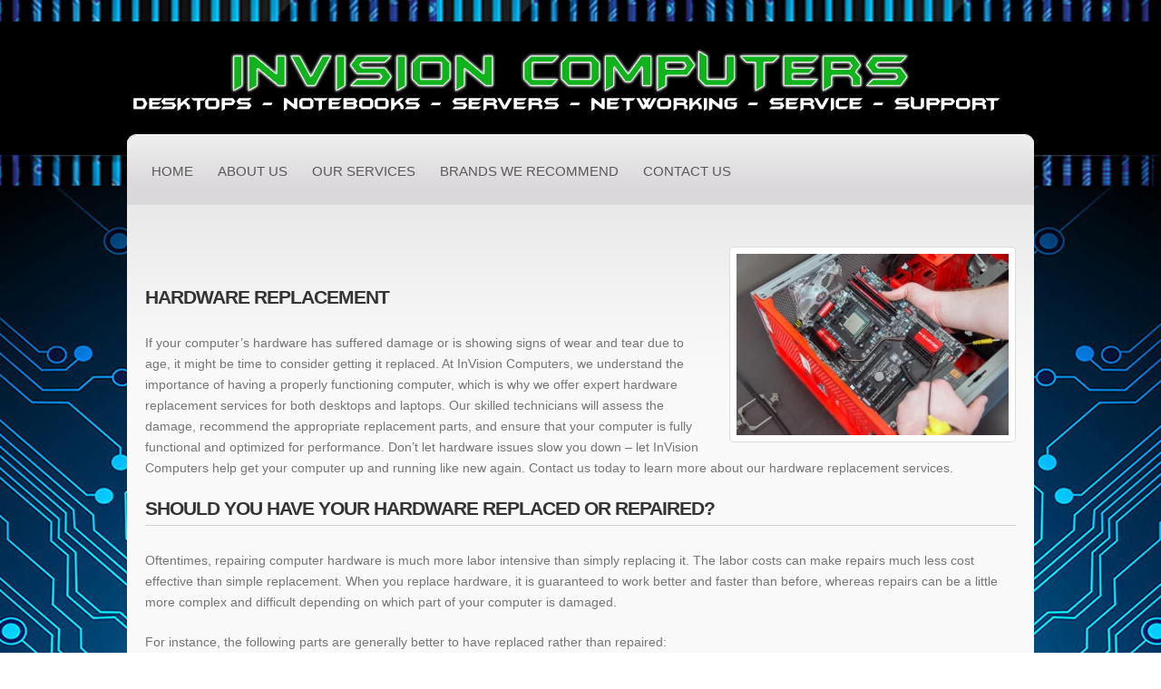

--- FILE ---
content_type: text/html; charset=UTF-8
request_url: https://www.invisioncomputers.com/hardware-replacement/
body_size: 9287
content:
<!DOCTYPE html>
<!--[if lt IE 7 ]><html class="ie ie6" lang="en-US"> <![endif]-->
<!--[if IE 7 ]><html class="ie ie7" lang="en-US"> <![endif]-->
<!--[if IE 8 ]><html class="ie ie8" lang="en-US"> <![endif]-->
<!--[if IE 9 ]><html class="ie ie9" lang="en-US"> <![endif]-->
<!--[if (gt IE 9)|!(IE)]><!--><html lang="en-US"> <!--<![endif]-->
<head>
	<title>Hardware Replacement  |  InVision Computers</title>
	<meta name="description" content=" &raquo; Hardware Replacement | " />
	<meta charset="UTF-8" />
	<link rel="profile" href="http://gmpg.org/xfn/11" />
	<link rel="icon" href="https://www.invisioncomputers.com/wp-content/themes/theme1591/favicon.ico" type="image/x-icon" />
	<link rel="pingback" href="https://www.invisioncomputers.com/xmlrpc.php" />
	<link rel="alternate" type="application/rss+xml" title="InVision Computers" href="https://www.invisioncomputers.com/feed/" />
	<link rel="alternate" type="application/atom+xml" title="InVision Computers" href="https://www.invisioncomputers.com/feed/atom/" />
	  <!--[if lt IE 8]>
    <div style=' clear: both; text-align:center; position: relative;'>
    	<a href="http://www.microsoft.com/windows/internet-explorer/default.aspx?ocid=ie6_countdown_bannercode"><img src="http://storage.ie6countdown.com/assets/100/images/banners/warning_bar_0000_us.jpg" border="0" alt="" /></a>
    </div>
  <![endif]-->
	<link rel="stylesheet" type="text/css" media="all" href="https://www.invisioncomputers.com/wp-content/themes/theme1591/css/normalize.css" />
	<link rel="stylesheet" type="text/css" media="all" href="https://www.invisioncomputers.com/wp-content/themes/theme1591/style.css" />
	<link rel="stylesheet" type="text/css" media="all" href="https://www.invisioncomputers.com/wp-content/themes/theme1591/css/prettyPhoto.css" />
	<link rel="stylesheet" type="text/css" media="all" href="https://www.invisioncomputers.com/wp-content/themes/theme1591/css/grid.css" />
	<meta name='robots' content='max-image-preview:large' />
<link rel="alternate" type="application/rss+xml" title="InVision Computers &raquo; Feed" href="https://www.invisioncomputers.com/feed/" />
<script type="text/javascript">
window._wpemojiSettings = {"baseUrl":"https:\/\/s.w.org\/images\/core\/emoji\/14.0.0\/72x72\/","ext":".png","svgUrl":"https:\/\/s.w.org\/images\/core\/emoji\/14.0.0\/svg\/","svgExt":".svg","source":{"concatemoji":"https:\/\/www.invisioncomputers.com\/wp-includes\/js\/wp-emoji-release.min.js?ver=6.1.1"}};
/*! This file is auto-generated */
!function(e,a,t){var n,r,o,i=a.createElement("canvas"),p=i.getContext&&i.getContext("2d");function s(e,t){var a=String.fromCharCode,e=(p.clearRect(0,0,i.width,i.height),p.fillText(a.apply(this,e),0,0),i.toDataURL());return p.clearRect(0,0,i.width,i.height),p.fillText(a.apply(this,t),0,0),e===i.toDataURL()}function c(e){var t=a.createElement("script");t.src=e,t.defer=t.type="text/javascript",a.getElementsByTagName("head")[0].appendChild(t)}for(o=Array("flag","emoji"),t.supports={everything:!0,everythingExceptFlag:!0},r=0;r<o.length;r++)t.supports[o[r]]=function(e){if(p&&p.fillText)switch(p.textBaseline="top",p.font="600 32px Arial",e){case"flag":return s([127987,65039,8205,9895,65039],[127987,65039,8203,9895,65039])?!1:!s([55356,56826,55356,56819],[55356,56826,8203,55356,56819])&&!s([55356,57332,56128,56423,56128,56418,56128,56421,56128,56430,56128,56423,56128,56447],[55356,57332,8203,56128,56423,8203,56128,56418,8203,56128,56421,8203,56128,56430,8203,56128,56423,8203,56128,56447]);case"emoji":return!s([129777,127995,8205,129778,127999],[129777,127995,8203,129778,127999])}return!1}(o[r]),t.supports.everything=t.supports.everything&&t.supports[o[r]],"flag"!==o[r]&&(t.supports.everythingExceptFlag=t.supports.everythingExceptFlag&&t.supports[o[r]]);t.supports.everythingExceptFlag=t.supports.everythingExceptFlag&&!t.supports.flag,t.DOMReady=!1,t.readyCallback=function(){t.DOMReady=!0},t.supports.everything||(n=function(){t.readyCallback()},a.addEventListener?(a.addEventListener("DOMContentLoaded",n,!1),e.addEventListener("load",n,!1)):(e.attachEvent("onload",n),a.attachEvent("onreadystatechange",function(){"complete"===a.readyState&&t.readyCallback()})),(e=t.source||{}).concatemoji?c(e.concatemoji):e.wpemoji&&e.twemoji&&(c(e.twemoji),c(e.wpemoji)))}(window,document,window._wpemojiSettings);
</script>
<style type="text/css">
img.wp-smiley,
img.emoji {
	display: inline !important;
	border: none !important;
	box-shadow: none !important;
	height: 1em !important;
	width: 1em !important;
	margin: 0 0.07em !important;
	vertical-align: -0.1em !important;
	background: none !important;
	padding: 0 !important;
}
</style>
	<link rel='stylesheet' id='wp-block-library-css' href='https://www.invisioncomputers.com/wp-includes/css/dist/block-library/style.min.css?ver=6.1.1' type='text/css' media='all' />
<link rel='stylesheet' id='classic-theme-styles-css' href='https://www.invisioncomputers.com/wp-includes/css/classic-themes.min.css?ver=1' type='text/css' media='all' />
<style id='global-styles-inline-css' type='text/css'>
body{--wp--preset--color--black: #000000;--wp--preset--color--cyan-bluish-gray: #abb8c3;--wp--preset--color--white: #ffffff;--wp--preset--color--pale-pink: #f78da7;--wp--preset--color--vivid-red: #cf2e2e;--wp--preset--color--luminous-vivid-orange: #ff6900;--wp--preset--color--luminous-vivid-amber: #fcb900;--wp--preset--color--light-green-cyan: #7bdcb5;--wp--preset--color--vivid-green-cyan: #00d084;--wp--preset--color--pale-cyan-blue: #8ed1fc;--wp--preset--color--vivid-cyan-blue: #0693e3;--wp--preset--color--vivid-purple: #9b51e0;--wp--preset--gradient--vivid-cyan-blue-to-vivid-purple: linear-gradient(135deg,rgba(6,147,227,1) 0%,rgb(155,81,224) 100%);--wp--preset--gradient--light-green-cyan-to-vivid-green-cyan: linear-gradient(135deg,rgb(122,220,180) 0%,rgb(0,208,130) 100%);--wp--preset--gradient--luminous-vivid-amber-to-luminous-vivid-orange: linear-gradient(135deg,rgba(252,185,0,1) 0%,rgba(255,105,0,1) 100%);--wp--preset--gradient--luminous-vivid-orange-to-vivid-red: linear-gradient(135deg,rgba(255,105,0,1) 0%,rgb(207,46,46) 100%);--wp--preset--gradient--very-light-gray-to-cyan-bluish-gray: linear-gradient(135deg,rgb(238,238,238) 0%,rgb(169,184,195) 100%);--wp--preset--gradient--cool-to-warm-spectrum: linear-gradient(135deg,rgb(74,234,220) 0%,rgb(151,120,209) 20%,rgb(207,42,186) 40%,rgb(238,44,130) 60%,rgb(251,105,98) 80%,rgb(254,248,76) 100%);--wp--preset--gradient--blush-light-purple: linear-gradient(135deg,rgb(255,206,236) 0%,rgb(152,150,240) 100%);--wp--preset--gradient--blush-bordeaux: linear-gradient(135deg,rgb(254,205,165) 0%,rgb(254,45,45) 50%,rgb(107,0,62) 100%);--wp--preset--gradient--luminous-dusk: linear-gradient(135deg,rgb(255,203,112) 0%,rgb(199,81,192) 50%,rgb(65,88,208) 100%);--wp--preset--gradient--pale-ocean: linear-gradient(135deg,rgb(255,245,203) 0%,rgb(182,227,212) 50%,rgb(51,167,181) 100%);--wp--preset--gradient--electric-grass: linear-gradient(135deg,rgb(202,248,128) 0%,rgb(113,206,126) 100%);--wp--preset--gradient--midnight: linear-gradient(135deg,rgb(2,3,129) 0%,rgb(40,116,252) 100%);--wp--preset--duotone--dark-grayscale: url('#wp-duotone-dark-grayscale');--wp--preset--duotone--grayscale: url('#wp-duotone-grayscale');--wp--preset--duotone--purple-yellow: url('#wp-duotone-purple-yellow');--wp--preset--duotone--blue-red: url('#wp-duotone-blue-red');--wp--preset--duotone--midnight: url('#wp-duotone-midnight');--wp--preset--duotone--magenta-yellow: url('#wp-duotone-magenta-yellow');--wp--preset--duotone--purple-green: url('#wp-duotone-purple-green');--wp--preset--duotone--blue-orange: url('#wp-duotone-blue-orange');--wp--preset--font-size--small: 13px;--wp--preset--font-size--medium: 20px;--wp--preset--font-size--large: 36px;--wp--preset--font-size--x-large: 42px;--wp--preset--spacing--20: 0.44rem;--wp--preset--spacing--30: 0.67rem;--wp--preset--spacing--40: 1rem;--wp--preset--spacing--50: 1.5rem;--wp--preset--spacing--60: 2.25rem;--wp--preset--spacing--70: 3.38rem;--wp--preset--spacing--80: 5.06rem;}:where(.is-layout-flex){gap: 0.5em;}body .is-layout-flow > .alignleft{float: left;margin-inline-start: 0;margin-inline-end: 2em;}body .is-layout-flow > .alignright{float: right;margin-inline-start: 2em;margin-inline-end: 0;}body .is-layout-flow > .aligncenter{margin-left: auto !important;margin-right: auto !important;}body .is-layout-constrained > .alignleft{float: left;margin-inline-start: 0;margin-inline-end: 2em;}body .is-layout-constrained > .alignright{float: right;margin-inline-start: 2em;margin-inline-end: 0;}body .is-layout-constrained > .aligncenter{margin-left: auto !important;margin-right: auto !important;}body .is-layout-constrained > :where(:not(.alignleft):not(.alignright):not(.alignfull)){max-width: var(--wp--style--global--content-size);margin-left: auto !important;margin-right: auto !important;}body .is-layout-constrained > .alignwide{max-width: var(--wp--style--global--wide-size);}body .is-layout-flex{display: flex;}body .is-layout-flex{flex-wrap: wrap;align-items: center;}body .is-layout-flex > *{margin: 0;}:where(.wp-block-columns.is-layout-flex){gap: 2em;}.has-black-color{color: var(--wp--preset--color--black) !important;}.has-cyan-bluish-gray-color{color: var(--wp--preset--color--cyan-bluish-gray) !important;}.has-white-color{color: var(--wp--preset--color--white) !important;}.has-pale-pink-color{color: var(--wp--preset--color--pale-pink) !important;}.has-vivid-red-color{color: var(--wp--preset--color--vivid-red) !important;}.has-luminous-vivid-orange-color{color: var(--wp--preset--color--luminous-vivid-orange) !important;}.has-luminous-vivid-amber-color{color: var(--wp--preset--color--luminous-vivid-amber) !important;}.has-light-green-cyan-color{color: var(--wp--preset--color--light-green-cyan) !important;}.has-vivid-green-cyan-color{color: var(--wp--preset--color--vivid-green-cyan) !important;}.has-pale-cyan-blue-color{color: var(--wp--preset--color--pale-cyan-blue) !important;}.has-vivid-cyan-blue-color{color: var(--wp--preset--color--vivid-cyan-blue) !important;}.has-vivid-purple-color{color: var(--wp--preset--color--vivid-purple) !important;}.has-black-background-color{background-color: var(--wp--preset--color--black) !important;}.has-cyan-bluish-gray-background-color{background-color: var(--wp--preset--color--cyan-bluish-gray) !important;}.has-white-background-color{background-color: var(--wp--preset--color--white) !important;}.has-pale-pink-background-color{background-color: var(--wp--preset--color--pale-pink) !important;}.has-vivid-red-background-color{background-color: var(--wp--preset--color--vivid-red) !important;}.has-luminous-vivid-orange-background-color{background-color: var(--wp--preset--color--luminous-vivid-orange) !important;}.has-luminous-vivid-amber-background-color{background-color: var(--wp--preset--color--luminous-vivid-amber) !important;}.has-light-green-cyan-background-color{background-color: var(--wp--preset--color--light-green-cyan) !important;}.has-vivid-green-cyan-background-color{background-color: var(--wp--preset--color--vivid-green-cyan) !important;}.has-pale-cyan-blue-background-color{background-color: var(--wp--preset--color--pale-cyan-blue) !important;}.has-vivid-cyan-blue-background-color{background-color: var(--wp--preset--color--vivid-cyan-blue) !important;}.has-vivid-purple-background-color{background-color: var(--wp--preset--color--vivid-purple) !important;}.has-black-border-color{border-color: var(--wp--preset--color--black) !important;}.has-cyan-bluish-gray-border-color{border-color: var(--wp--preset--color--cyan-bluish-gray) !important;}.has-white-border-color{border-color: var(--wp--preset--color--white) !important;}.has-pale-pink-border-color{border-color: var(--wp--preset--color--pale-pink) !important;}.has-vivid-red-border-color{border-color: var(--wp--preset--color--vivid-red) !important;}.has-luminous-vivid-orange-border-color{border-color: var(--wp--preset--color--luminous-vivid-orange) !important;}.has-luminous-vivid-amber-border-color{border-color: var(--wp--preset--color--luminous-vivid-amber) !important;}.has-light-green-cyan-border-color{border-color: var(--wp--preset--color--light-green-cyan) !important;}.has-vivid-green-cyan-border-color{border-color: var(--wp--preset--color--vivid-green-cyan) !important;}.has-pale-cyan-blue-border-color{border-color: var(--wp--preset--color--pale-cyan-blue) !important;}.has-vivid-cyan-blue-border-color{border-color: var(--wp--preset--color--vivid-cyan-blue) !important;}.has-vivid-purple-border-color{border-color: var(--wp--preset--color--vivid-purple) !important;}.has-vivid-cyan-blue-to-vivid-purple-gradient-background{background: var(--wp--preset--gradient--vivid-cyan-blue-to-vivid-purple) !important;}.has-light-green-cyan-to-vivid-green-cyan-gradient-background{background: var(--wp--preset--gradient--light-green-cyan-to-vivid-green-cyan) !important;}.has-luminous-vivid-amber-to-luminous-vivid-orange-gradient-background{background: var(--wp--preset--gradient--luminous-vivid-amber-to-luminous-vivid-orange) !important;}.has-luminous-vivid-orange-to-vivid-red-gradient-background{background: var(--wp--preset--gradient--luminous-vivid-orange-to-vivid-red) !important;}.has-very-light-gray-to-cyan-bluish-gray-gradient-background{background: var(--wp--preset--gradient--very-light-gray-to-cyan-bluish-gray) !important;}.has-cool-to-warm-spectrum-gradient-background{background: var(--wp--preset--gradient--cool-to-warm-spectrum) !important;}.has-blush-light-purple-gradient-background{background: var(--wp--preset--gradient--blush-light-purple) !important;}.has-blush-bordeaux-gradient-background{background: var(--wp--preset--gradient--blush-bordeaux) !important;}.has-luminous-dusk-gradient-background{background: var(--wp--preset--gradient--luminous-dusk) !important;}.has-pale-ocean-gradient-background{background: var(--wp--preset--gradient--pale-ocean) !important;}.has-electric-grass-gradient-background{background: var(--wp--preset--gradient--electric-grass) !important;}.has-midnight-gradient-background{background: var(--wp--preset--gradient--midnight) !important;}.has-small-font-size{font-size: var(--wp--preset--font-size--small) !important;}.has-medium-font-size{font-size: var(--wp--preset--font-size--medium) !important;}.has-large-font-size{font-size: var(--wp--preset--font-size--large) !important;}.has-x-large-font-size{font-size: var(--wp--preset--font-size--x-large) !important;}
.wp-block-navigation a:where(:not(.wp-element-button)){color: inherit;}
:where(.wp-block-columns.is-layout-flex){gap: 2em;}
.wp-block-pullquote{font-size: 1.5em;line-height: 1.6;}
</style>
<link rel='stylesheet' id='contact-form-7-css' href='https://www.invisioncomputers.com/wp-content/plugins/contact-form-7/includes/css/styles.css?ver=5.7.3' type='text/css' media='all' />
<link rel='stylesheet' id='google_business_reviews_rating_wp_css-css' href='https://www.invisioncomputers.com/wp-content/plugins/g-business-reviews-rating/wp/css/css.css?ver=6.1.1' type='text/css' media='all' />
<script type='text/javascript' src='https://www.invisioncomputers.com/wp-content/themes/theme1591/js/jquery-1.6.4.min.js?ver=1.6.4' id='jquery-js'></script>
<script type='text/javascript' src='https://www.invisioncomputers.com/wp-content/themes/theme1591/js/modernizr.js?ver=2.0.6' id='modernizr-js'></script>
<script type='text/javascript' src='https://www.invisioncomputers.com/wp-content/themes/theme1591/js/superfish.js?ver=1.4.8' id='superfish-js'></script>
<script type='text/javascript' src='https://www.invisioncomputers.com/wp-content/themes/theme1591/js/jquery.easing.1.3.js?ver=1.3' id='easing-js'></script>
<script type='text/javascript' src='https://www.invisioncomputers.com/wp-content/themes/theme1591/js/jquery.prettyPhoto.js?ver=3.1.3' id='prettyPhoto-js'></script>
<script type='text/javascript' src='https://www.invisioncomputers.com/wp-content/themes/theme1591/js/jquery.nivo.slider.js?ver=2.5.2' id='nivo-js'></script>
<script type='text/javascript' src='https://www.invisioncomputers.com/wp-content/themes/theme1591/js/jquery.tools.min.js?ver=1.2.6' id='tools-js'></script>
<script type='text/javascript' src='https://www.invisioncomputers.com/wp-content/themes/theme1591/js/jquery.loader.js?ver=1.0' id='loader-js'></script>
<script type='text/javascript' src='https://www.invisioncomputers.com/wp-includes/js/swfobject.js?ver=2.2-20120417' id='swfobject-js'></script>
<script type='text/javascript' src='https://www.invisioncomputers.com/wp-content/themes/theme1591/js/jquery.cycle.all.js?ver=2.99' id='cycleAll-js'></script>
<script type='text/javascript' src='https://www.invisioncomputers.com/wp-content/themes/theme1591/js/jquery.twitter.js?ver=1.0' id='twitter-js'></script>
<script type='text/javascript' src='https://www.invisioncomputers.com/wp-content/themes/theme1591/js/jquery.flickrush.js?ver=1.0' id='flickr-js'></script>
<script type='text/javascript' src='https://www.invisioncomputers.com/wp-content/themes/theme1591/js/audiojs/audio.js?ver=1.0' id='audiojs-js'></script>
<script type='text/javascript' src='https://www.invisioncomputers.com/wp-content/themes/theme1591/js/custom.js?ver=1.0' id='custom-js'></script>
<script type='text/javascript' src='https://www.invisioncomputers.com/wp-content/plugins/g-business-reviews-rating/wp/js/js.js?ver=6.1.1' id='google_business_reviews_rating_wp_js-js'></script>
<link rel="https://api.w.org/" href="https://www.invisioncomputers.com/wp-json/" /><link rel="alternate" type="application/json" href="https://www.invisioncomputers.com/wp-json/wp/v2/pages/450" /><link rel="EditURI" type="application/rsd+xml" title="RSD" href="https://www.invisioncomputers.com/xmlrpc.php?rsd" />
<link rel="wlwmanifest" type="application/wlwmanifest+xml" href="https://www.invisioncomputers.com/wp-includes/wlwmanifest.xml" />
<meta name="generator" content="WordPress 6.1.1" />
<link rel="canonical" href="https://www.invisioncomputers.com/hardware-replacement/" />
<link rel='shortlink' href='https://www.invisioncomputers.com/?p=450' />
<link rel="alternate" type="application/json+oembed" href="https://www.invisioncomputers.com/wp-json/oembed/1.0/embed?url=https%3A%2F%2Fwww.invisioncomputers.com%2Fhardware-replacement%2F" />
<link rel="alternate" type="text/xml+oembed" href="https://www.invisioncomputers.com/wp-json/oembed/1.0/embed?url=https%3A%2F%2Fwww.invisioncomputers.com%2Fhardware-replacement%2F&#038;format=xml" />
<script type="text/javascript">
(function(url){
	if(/(?:Chrome\/26\.0\.1410\.63 Safari\/537\.31|WordfenceTestMonBot)/.test(navigator.userAgent)){ return; }
	var addEvent = function(evt, handler) {
		if (window.addEventListener) {
			document.addEventListener(evt, handler, false);
		} else if (window.attachEvent) {
			document.attachEvent('on' + evt, handler);
		}
	};
	var removeEvent = function(evt, handler) {
		if (window.removeEventListener) {
			document.removeEventListener(evt, handler, false);
		} else if (window.detachEvent) {
			document.detachEvent('on' + evt, handler);
		}
	};
	var evts = 'contextmenu dblclick drag dragend dragenter dragleave dragover dragstart drop keydown keypress keyup mousedown mousemove mouseout mouseover mouseup mousewheel scroll'.split(' ');
	var logHuman = function() {
		if (window.wfLogHumanRan) { return; }
		window.wfLogHumanRan = true;
		var wfscr = document.createElement('script');
		wfscr.type = 'text/javascript';
		wfscr.async = true;
		wfscr.src = url + '&r=' + Math.random();
		(document.getElementsByTagName('head')[0]||document.getElementsByTagName('body')[0]).appendChild(wfscr);
		for (var i = 0; i < evts.length; i++) {
			removeEvent(evts[i], logHuman);
		}
	};
	for (var i = 0; i < evts.length; i++) {
		addEvent(evts[i], logHuman);
	}
})('//www.invisioncomputers.com/?wordfence_lh=1&hid=D16FD3BC569EB40D76FB0B00985B54BF');
</script>  <!--[if lt IE 9]>
  <style type="text/css">
    .nivo-controlNav a,
	.row-top,
	.top-box,
	.top-box .box-bg,
	.button,
	.box-button,
	.footer-bg,
	.post_list.about li img,
	.dropcap	{
      behavior:url(https://www.invisioncomputers.com/wp-content/themes/theme1591/PIE.php)
      }
  </style>
  <![endif]-->
  
  <script type="text/javascript">
  	// initialise plugins
		jQuery(function(){
			// main navigation init
			jQuery('ul.sf-menu').superfish({
				delay:       1000, 		// one second delay on mouseout 
				animation:   {opacity:'show'}, // fade-in and slide-down animation
				speed:       'normal',  // faster animation speed 
				autoArrows:  true,   // generation of arrow mark-up (for submenu) 
				dropShadows: false   // drop shadows (for submenu)
			});
			
			// prettyphoto init
			jQuery("a[data-gal^='prettyPhoto']").prettyPhoto({
				animation_speed:'normal',
				slideshow:5000,
				autoplay_slideshow: false
			});
			
		});
		
		// Init for audiojs
		audiojs.events.ready(function() {
			var as = audiojs.createAll();
		});
  </script>
  
  <script type="text/javascript">
		jQuery(window).load(function() {
			// nivoslider init
			jQuery('#slider').nivoSlider({
				effect: 'fade',
				slices:12,
				boxCols:8,
				boxRows:4,
				animSpeed:500,
				pauseTime:7000,
				directionNav:false,
				directionNavHide:false,
				controlNav:true,
				captionOpacity:1			});
		});
	</script>
  <!-- Custom CSS -->
	  
  
  
  
  <style type="text/css">
		/* Body styling options */
		body { background-image:url(http://www.invisioncomputers.com/wp-content/uploads/2011/07/background.jpg); background-repeat:repeat-x; background-position:top center;  background-attachment:fixed; }		
  	/* Header styling options */
				
		/* Links and buttons color */
				
		/* Body typography */
		body {font-family:Arial, Helvetica, sans-serif; color:#767575}#main {font-size:14px; font-style:normal;}  </style>
</head>

<body class="page-template page-template-page-fullwidth page-template-page-fullwidth-php page page-id-450">
<div class="bg">
	<div class="main-shadow">
		<div id="main"><!-- this encompasses the entire Web site -->
			<header id="header">
				<div class="logo">
				  											<a href="https://www.invisioncomputers.com/" id="logo"><img src="http://www.invisioncomputers.com/wp-content/uploads/2011/07/website_logo3.png" alt="InVision Computers" title=""></a>
									  				  <p class="tagline"></p>
				</div>
				

				<div id="widget-header">
					<!-- Wigitized Header -->				</div><!--#widget-header-->
				<div class="clear"></div>
				<div class="row-top">
					<nav class="primary">
					  <ul id="topnav" class="sf-menu"><li id="menu-item-205" class="menu-item menu-item-type-post_type menu-item-object-page menu-item-home menu-item-205"><a href="https://www.invisioncomputers.com/">Home</a></li>
<li id="menu-item-391" class="menu-item menu-item-type-post_type menu-item-object-page menu-item-has-children menu-item-391"><a href="https://www.invisioncomputers.com/about-us/">About Us</a>
<ul class="sub-menu">
	<li id="menu-item-458" class="menu-item menu-item-type-post_type menu-item-object-page menu-item-458"><a href="https://www.invisioncomputers.com/invision-computers-in-clearfield/">InVision Clearfield</a></li>
	<li id="menu-item-457" class="menu-item menu-item-type-post_type menu-item-object-page menu-item-457"><a href="https://www.invisioncomputers.com/invision-computers-in-ogden/">InVision Ogden</a></li>
</ul>
</li>
<li id="menu-item-502" class="menu-item menu-item-type-custom menu-item-object-custom current-menu-ancestor current-menu-parent menu-item-has-children menu-item-502"><a href="#">Our Services</a>
<ul class="sub-menu">
	<li id="menu-item-443" class="menu-item menu-item-type-post_type menu-item-object-page menu-item-443"><a href="https://www.invisioncomputers.com/customized-desktops-and-laptops/">Customized Desktops and Laptops</a></li>
	<li id="menu-item-411" class="menu-item menu-item-type-post_type menu-item-object-page menu-item-411"><a href="https://www.invisioncomputers.com/computer-repair/">Computer Repair</a></li>
	<li id="menu-item-444" class="menu-item menu-item-type-post_type menu-item-object-page menu-item-444"><a href="https://www.invisioncomputers.com/data-recovery-2/">Data Recovery</a></li>
	<li id="menu-item-448" class="menu-item menu-item-type-post_type menu-item-object-page menu-item-448"><a href="https://www.invisioncomputers.com/screen-replacement/">Screen Replacement</a></li>
	<li id="menu-item-442" class="menu-item menu-item-type-post_type menu-item-object-page menu-item-442"><a href="https://www.invisioncomputers.com/computer-upgrades/">Computer Upgrades</a></li>
	<li id="menu-item-447" class="menu-item menu-item-type-post_type menu-item-object-page menu-item-447"><a href="https://www.invisioncomputers.com/new-computers/">New Computers</a></li>
	<li id="menu-item-445" class="menu-item menu-item-type-post_type menu-item-object-page menu-item-445"><a href="https://www.invisioncomputers.com/hardware-installation/">Hardware Installation</a></li>
	<li id="menu-item-452" class="menu-item menu-item-type-post_type menu-item-object-page current-menu-item page_item page-item-450 current_page_item menu-item-452"><a href="https://www.invisioncomputers.com/hardware-replacement/" aria-current="page">Hardware Replacement</a></li>
	<li id="menu-item-413" class="menu-item menu-item-type-post_type menu-item-object-page menu-item-413"><a href="https://www.invisioncomputers.com/webdesign/">WebDesign</a></li>
	<li id="menu-item-446" class="menu-item menu-item-type-post_type menu-item-object-page menu-item-446"><a href="https://www.invisioncomputers.com/network-and-printer-setup/">Network and Printer Setup</a></li>
	<li id="menu-item-427" class="menu-item menu-item-type-post_type menu-item-object-page menu-item-427"><a href="https://www.invisioncomputers.com/software-installation/">Software Installation</a></li>
</ul>
</li>
<li id="menu-item-462" class="menu-item menu-item-type-post_type menu-item-object-page menu-item-462"><a href="https://www.invisioncomputers.com/brands-we-carry/">Brands We Recommend</a></li>
<li id="menu-item-17" class="menu-item menu-item-type-post_type menu-item-object-page menu-item-17"><a href="https://www.invisioncomputers.com/contacts/">Contact Us</a></li>
</ul>					</nav><!--.primary-->
										<div class="clear"></div>
				</div>
			</header>
		  <div class="home-content">
<div class="container_12 clearfix">
	          
				<div>
<p><a href="http://www.invisioncomputers.com/wp-content/uploads/2023/02/motherboard.webp"><img decoding="async" class="size-medium wp-image-709 alignright" src="http://www.invisioncomputers.com/wp-content/uploads/2023/02/motherboard-300x200.webp" alt="" width="300" height="200" srcset="https://www.invisioncomputers.com/wp-content/uploads/2023/02/motherboard-300x200.webp 300w, https://www.invisioncomputers.com/wp-content/uploads/2023/02/motherboard-1024x683.webp 1024w, https://www.invisioncomputers.com/wp-content/uploads/2023/02/motherboard-768x512.webp 768w, https://www.invisioncomputers.com/wp-content/uploads/2023/02/motherboard.webp 1500w" sizes="(max-width: 300px) 100vw, 300px" /></a></p>
<p>&nbsp;</p>
<h1>Hardware Replacement</h1>
<p>If your computer&#8217;s hardware has suffered damage or is showing signs of wear and tear due to age, it might be time to consider getting it replaced. At InVision Computers, we understand the importance of having a properly functioning computer, which is why we offer expert hardware replacement services for both desktops and laptops. Our skilled technicians will assess the damage, recommend the appropriate replacement parts, and ensure that your computer is fully functional and optimized for performance. Don&#8217;t let hardware issues slow you down &#8211; let InVision Computers help get your computer up and running like new again. Contact us today to learn more about our hardware replacement services.</p>
<h2>Should You Have Your Hardware Replaced or Repaired?</h2>
<p>Oftentimes, repairing computer hardware is much more labor intensive than simply replacing it. The labor costs can make repairs much less cost effective than simple replacement. When you replace hardware, it is guaranteed to work better and faster than before, whereas repairs can be a little more complex and difficult depending on which part of your computer is damaged.</p>
<p>For instance, the following parts are generally better to have replaced rather than repaired:</p>
</div>
<div>
<ul>
<li>&#8211; Screens<a style="color: #ff4b33;" href="http://www.invisioncomputers.com/wp-content/uploads/2023/02/ram.webp"><img decoding="async" loading="lazy" class="size-medium wp-image-710 alignright" src="http://www.invisioncomputers.com/wp-content/uploads/2023/02/ram-300x200.webp" alt="" width="300" height="200" srcset="https://www.invisioncomputers.com/wp-content/uploads/2023/02/ram-300x200.webp 300w, https://www.invisioncomputers.com/wp-content/uploads/2023/02/ram.webp 700w" sizes="(max-width: 300px) 100vw, 300px" /></a></li>
<li>&#8211; Video cards</li>
<li>&#8211; Flash media readers</li>
<li>&#8211; CD drives</li>
<li>&#8211; DVD drives</li>
<li>&#8211; Fans</li>
<li>&#8211; Hard drives</li>
<li>&#8211; Monitors</li>
<li>&#8211; Processors</li>
<li>&#8211; Keyboards</li>
<li>&#8211; Motherboards</li>
</ul>
</div>
<p>If one or more of the previously named parts of your computer needs to be replaced, we can do that at InVision Computers with no problem. And, if something else on your computer is damaged, it might be more cost-effective to repair the issue, though you might want to get a quote on it first.</p>
<h2>Don’t Just Settle for the Computer Hardware You Have</h2>
<p>If your desktop or laptop is not functioning properly or is barely functioning at all because of its damaged or worn-out hardware, you don’t have to just live with it. We can help you make your computer easier and faster to use so your daily tasks take you much less time.</p>
<p>If you are ready to have your hardware replaced, come to InVision Computers in either Clearfield or Ogden. You can also call either one of our stores and talk with our knowledgeable computer experts now! <code> <div id="google-business-reviews-rating" class="google-business-reviews-rating gmbrr bubble center fill columns three">
<ul class="listing">
		<li class="rating-5" data-index="0">
			<span class="author-avatar"><a href="https://www.google.com/maps/contrib/101488466731027756606/reviews" target="_blank" rel="nofollow"><img src="https://lh3.googleusercontent.com/a-/ACB-R5SRP9rXQsZkp6iA9f_UyClMIcSBtaUg4tKi8i8Kfw=s128-c0x00000000-cc-rp-mo" alt="Avatar"></a></span>
			<span class="review-meta">
				<span class="author-name"><a href="https://www.google.com/maps/contrib/101488466731027756606/reviews" target="_blank" rel="nofollow">Andrea Bell</a></span>
			</span>
			<div class="text text-excerpt"><span class="review-snippet">I&#039;m pretty protective on my MacBook Pro, as It&#039;s a few years older and I&#039;m trying to preserve it best I can. It was long overdue for a tune</span> <span class="review-more-placeholder">… More</span><span class="review-full-text"> up and Max at InVision Computers was a lifesaver! He and Brandon are computer geniuses. For a very reasonable price, Max replaced my exploding battery and saved my computer! It&#039;s running like new again! Brandon was also able to find me an Apple charging cord for a great price. Thanks InVision Computers for your top notch service and reasonable pricing!!</span></div>
			<span class="review-meta">
				<span class="rating">★★★★★</span>
				<span class="relative-time-description">4 months ago</span>
			</span>
		</li>
		<li class="rating-5" data-index="1">
			<span class="author-avatar"><a href="https://www.google.com/maps/contrib/116150552374315749253/reviews" target="_blank" rel="nofollow"><img src="https://lh3.googleusercontent.com/a-/ACB-R5Rq0Tiz15Y86OZmvaUIrfJTCyYbCpM2JC-yvYOXgg=s128-c0x00000000-cc-rp-mo" alt="Avatar"></a></span>
			<span class="review-meta">
				<span class="author-name"><a href="https://www.google.com/maps/contrib/116150552374315749253/reviews" target="_blank" rel="nofollow">OPALpersonal</a></span>
			</span>
			<div class="text text-excerpt"><span class="review-snippet">talkative, understanding consultants, very open with details about issues and what to do to solve them, caring service and deference to hardware, and overall</span> <span class="review-more-placeholder">… More</span><span class="review-full-text"> amazing results.<br>
				i have a hardcore laptop i&#039;ve been running like a workhorse for a couple years. it was really starting to show the wear from its workload so i took it in. it took a couple weeks to be repaired (which is a long time for me when i spend every day on it), mostly because of shipping time for replacement parts, but afterwards it&#039;s running like new and breezing through every task it used to take in stride, just like when i first booted it up. amazing stuff.</span></div>
			<span class="review-meta">
				<span class="rating">★★★★★</span>
				<span class="relative-time-description">2 months ago</span>
			</span>
		</li>
		<li class="rating-5" data-index="2">
			<span class="author-avatar"><a href="https://www.google.com/maps/contrib/114027276294690440037/reviews" target="_blank" rel="nofollow"><img src="https://lh3.googleusercontent.com/a-/ACB-R5QXbkiJFjPOEUQoiQLoVq76YtEcyyQ5EI1MdfNN=s128-c0x00000000-cc-rp-mo" alt="Avatar"></a></span>
			<span class="review-meta">
				<span class="author-name"><a href="https://www.google.com/maps/contrib/114027276294690440037/reviews" target="_blank" rel="nofollow">My Tax Expert Inc</a></span>
			</span>
			<div class="text text-excerpt"><span class="review-snippet">Max and Brandon keep my business computers running smoothly all year long.  They make sure that I have no issues during tax season that can cost me a lot</span> <span class="review-more-placeholder">… More</span><span class="review-full-text"> of productivity not to mention hours.  They have custom built my computers so that each one will run what is needed without any speed or memory issues.  If you are looking for offsite IT solutions or even just a computer I highly recommend Max &amp; Brandon at Invision Computers in Clearfield.</span></div>
			<span class="review-meta">
				<span class="rating">★★★★★</span>
				<span class="relative-time-description">4 months ago</span>
			</span>
		</li>
	</ul>
	<p class="attribution"><span class="powered-by-google" title="Powered by Google"></span></p>
</div>
 </code></p>
        <div class="pagination">
                  </div><!--.pagination-->
   </div>
 </div>
	<footer id="footer">
		<div class="footer-bg">
			<div class="container_12 clearfix">
				<div id="widget-footer" class="clearfix">
				<div id="text-10" class="grid_3">			<div class="textwidget"><p>Store Hours<br />
Mon.- Fri. 10am &#8211; 6pm<br />
Saturday by Appointment<br />
Closed Sundays</p>
</div>
		</div><div id="text-9" class="grid_3">			<div class="textwidget"><p>Clearfield Shop<br />
801-825-3603<br />
253 N Main Street<br />
Clearfield, Utah 84015</p>
</div>
		</div><div id="text-12" class="grid_3">			<div class="textwidget"><p>Ogden Shop<br />
801-689-1377<br />
2220 Washington Blvd<br />
Ogden, Utah 84401</p>
</div>
		</div>				</div>
			</div><!--.container-->
		</div>
			<div id="copyright" class="clearfix">
										<div id="footer-text">
																						<a href="https://www.invisioncomputers.com/" title="" class="site-name">InVision Computers</a> is proudly powered by <a href="http://www.redtidemarketing.com" target="_blank"><strong>RedTide Marketing</strong></a>
											</div>
					<div class="clear"></div>
								</div>
	</footer>
</div><!--#main-->
</div><!-- main-shadow -->
</div><!-- .bg -->
<script type='text/javascript' src='https://www.invisioncomputers.com/wp-content/plugins/contact-form-7/includes/swv/js/index.js?ver=5.7.3' id='swv-js'></script>
<script type='text/javascript' id='contact-form-7-js-extra'>
/* <![CDATA[ */
var wpcf7 = {"api":{"root":"https:\/\/www.invisioncomputers.com\/wp-json\/","namespace":"contact-form-7\/v1"}};
/* ]]> */
</script>
<script type='text/javascript' src='https://www.invisioncomputers.com/wp-content/plugins/contact-form-7/includes/js/index.js?ver=5.7.3' id='contact-form-7-js'></script>
 <!-- this is used by many Wordpress features and for plugins to work properly -->
</body>
</html>

--- FILE ---
content_type: text/css
request_url: https://www.invisioncomputers.com/wp-content/themes/theme1591/style.css
body_size: 11704
content:
@charset utf-8;
/*--
	Theme Name: theme1591
	Theme URI: http://template-help.com/
	Description: A theme for Wordpress 3.1+ from Template-Help.com Collection
	Author: Template_Help.com 
	Author URL: http://www.Template-Help.com/ 
--*/

/* Add Google WebFonts */
@import url(http://fonts.googleapis.com/css?family=Open+Sans);
@import url(http://fonts.googleapis.com/css?family=Open+Sans:700);
@import url(http://fonts.googleapis.com/css?family=Open+Sans:600);

/* General
---------------------------------------- */
html,
body {
	min-width:1000px;
	}
body{
	
	color: #767575;
	font: 100%/1.125em Arial, Helvetica, sans-serif;
	position:relative;
}
.bg {
	width:100%;
	
}
.main-shadow {
	width:100%;
	
}

#main {
	font-size:.75em;
	line-height:1.666em;
	width:1000px;
	margin:0 auto;
}

.reg {text-transform:uppercase;}


/* List styling */
dl dt {
	background:url(images/list-arrow.gif) no-repeat 0 3px;
	padding:0 0 3px 32px;
	margin-bottom:.2em;
	font-size:18px;
	line-height:1.2em;
	color:#191919;
	}
dl dd {
	padding:0 0 0 32px;
	margin:0 0 1.5em 0;
	}
	
.list-1 {padding:0; margin:0 0 15px 0;}
.list-1 li {
	font-size:12px;
	line-height:16px;
	font-weight:bold;
	padding:9px 0 9px 23px;
	background:url(images/marker-1.png) 0 12px no-repeat;
}
.list-1 li a {
	display:inline-block;
	color:#343434;
	text-decoration:none;
}
.list-1 li a:hover {text-decoration:underline;}

.list-2 ul {padding:0; margin:0;}
.list-2 ul li {
	font-size:12px;
	line-height:16px;
	font-weight:bold;
	padding:9px 0 9px 23px;
	background:url(images/marker-1.png) 0 14px no-repeat;
}
.list-2 ul li a {
	display:inline-block;
	color:#343434;
	text-decoration:none;
}
.list-2 ul li a:hover {text-decoration:underline;}

.pay-card {overflow:hidden;}
.pay-card li {
	float:left;
	padding-right:3px;
}
	.pay-card li a {
		display:inline-block;
		width:20px;
		height:15px;
		background:url(images/pay-card.png) 0 0 no-repeat;
	}
	.pay-card .item-2 {background-position:-23px 0;}
	.pay-card .item-3 {background-position:-46px 0; width:15px;}
	.pay-card .item-4 {background-position:-64px 0;}
	.pay-card .item-5 {background-position:-87px 0;}

.color-1 {color:#fff;}
.link-1 {
	color:#fff;
	text-decoration:none;
	font-weight:bold;
}
.link-1:hover {text-decoration:underline !important;}

.p0 {margin:0;}
.indent-bot {margin-bottom:47px !important;}
.indent-bot2 {margin-bottom:10px;}
.indent-bot3 {margin-bottom:42px;}
.indent-bot4 {margin-bottom:23px;}

.bl {display:block;}

/* Header
---------------------------------------- */
#header {
	width:100%;
	position:relative;
	z-index:99;
	}

/* Logo */
.logo {
	float:left;
	padding:54px 0 0 3px;
	}
	.logo h1,
	.logo h2 {
		font-family: 'Open Sans', sans-serif;
		font-size:36px;
		font-weight:700;
		line-height:52px;
		color:#000;
		text-transform:uppercase;
		margin:-7px 0 0 0;
		letter-spacing:-2px;
		}
		.logo h1 a,
		.logo h2 a {
			display:inline-block;
			padding:0 0 7px 66px;
			color:#000;
			background:url(images/logo-bg.png) 0 7px no-repeat;
			text-decoration:none;
			}
.logo .tagline {
	font-size:12px;
	line-height:1.25em;
	text-transform:uppercase;
	color:#646464;
	margin:-13px 0 0 0;
	padding-left:67px;
	}

.special-list {
	float:right;
	padding:90px 0 0 0;
	color:#413e40;
}
	.special-list a {
		color:#413e40; 
		text-decoration:none;
		margin-left:16px;
	}
	.special-list a:hover {text-decoration:underline;}
/* Header widget */
#widget-header {
	position:absolute;
	right:0;
	top:50px;
	z-index:1;
}
	.widget-header {
		
		}

/* Social Networks */
#widget-header .social-networks {
	list-style-type:none;
	padding:0;
	margin:0;
	border:none;
	}
	#widget-header .social-networks li {
		float:left;
		border:none;
		padding:0;
		margin:0 0 0 5px;
		list-style-type:none;
		height:30px;
		}
		#widget-header .social-networks li a {
			text-decoration:none;
			float:left;
			height:30px;
			display:block;
			}
		#widget-header .social-networks li a:hover {
			color:red;
			}

/* EasyTooltip */
.tooltip {
	background: none repeat scroll 0 0 #252525;
	border: 1px solid #000000;
	color: #EEEEEE;
	display: none;
	font-size: 11px;
	line-height:1.2em;
	margin: 13px 0 0;
	padding: 5px;
	z-index:99;
}



.before-content {
	width:100%;
	padding-bottom:29px;
	position:relative;
	background:url(images/before-content-tail.gif) 0 0 repeat-x #f9f9f9;
}
.home-content {
	width:100%;
	padding:25px 0 28px;
	position:relative;
	background:url(images/home-content-tail.gif) 0 0 repeat-x #f9f9f9;
}
.second-content {
	width:100%;
	padding:25px 0;
	position:relative;
	background:url(images/second-content-tail.gif) 0 0 repeat-x #f9f9f9;
}

/* Request a quote */
#widget_my_requestquotewidget {
	width:100%;
	overflow:hidden;
	}
	
	.top-box {
		border:1px solid #d3d2d3;
		border-radius:5px;
		overflow:hidden;
		position:relative;
	}
	.box-text {
		width:269px;
		height:72px;
		padding:22px 0 0 20px;
		margin:4px auto 5px;
		overflow:hidden;
		background:url(images/box-title.png) 0 0 no-repeat;
	}
	.top-box .box-bg {
		border:1px solid #fff;
		background:#f9f9f9;
		padding-bottom:20px;
		position:relative;
		overflow:hidden;
		border-radius:5px;
	}
	.icon-holder {
		float:left;
		margin-right:14px;
	}
	.top-box h2 {
		color:#fff;
		padding:0;
		margin:0;
		border:none;
	}
	.top-box ul {position:relative; overflow:hidden; margin-bottom:24px;}
	.top-box ul:after {
		display:block;
		width:100%;
		height:14px;
		content:'';
		background:url(images/top-box-shadow.png) 0 0 repeat-x;
		position:absolute;
		top:0;
		left:0;
		z-index:99;
	}
	.top-box ul li {
		font-size:15px;
		line-height:21px;
		padding:10px 0 4px 52px;
		background:url(images/marker-3.png) 18px 13px no-repeat;
		border-top:1px solid #f5f5f5;
	}
	.top-box ul li.odd {background-color:#efefef;}
	.top-box ul li.even {background-color:#e9e9e9;}
		.top-box ul li a {
			display:inline-block;
			text-decoration:none;
			color:#000;
			position:relative;
			overflow:hidden;
		}
		.top-box ul span {position:absolute; left:0; bottom:0; width:0; height:1px; background:#000;}
	.button-center {text-align:center;}
	.box-button {
		background: url(images/box-button-tail.png) repeat-x scroll 0 0 #010101;
		border-bottom: 1px solid #010101;
		border-radius: 20px;
		border-top: 1px solid #2b2a2a;
		color: #fff;
		display: inline-block;
		font-size: 17px;
		line-height: 21px;
		padding: 9px 34px;
		text-decoration: none;
		position:relative;
		}
		.box-button span {
			display:inline-block;
			padding-right:41px;
			background:url(images/phone-icon.png) right 2px no-repeat;
		}
	.box-button:hover {
		background-position:0 -46px;
		background-color:#dbd8db;
		border-bottom-color:#c2bfc2;
		border-top-color:#eee;
		color:#303030;
	}
		.box-button:hover span {background-position:right -44px;}



/* Slider
---------------------------------------- */
#slider-wrapper {
	width:100%;
	height:580px;
	overflow:hidden;
	position:relative;
	}
#slider {
	position:relative;
	width:100%;
	height:580px;
	background:url(images/loading.png) no-repeat 50% 50% #f9f9f9;
}
#slider img {
	position:absolute;
	top:0px;
	left:0px;
	display:none;
}
#slider a {
	display:block;
}


/* The Nivo Slider styles */
.nivoSlider {
	position:relative;
}
.nivoSlider img {
	position:absolute;
	top:0px;
	left:0px;
}
/* If an image is wrapped in a link */
.nivoSlider a.nivo-imageLink {
	position:absolute;
	top:0px;
	left:0px;
	width:100%;
	height:100%;
	border:0;
	padding:0;
	margin:0;
	z-index:60;
	display:none;
}
/* The slices in the Slider */
.nivo-slice {
	display:block;
	position:absolute;
	z-index:50;
	height:100%;
}
.nivo-box {
	display:block;
	position:absolute;
	z-index:5;
}
/* Caption styles */
.nivo-caption {
	position:absolute;
	left:0px;
	top:0px;
	color:#767575;
	width:605px;
	font-size:12px;
	line-height:22px;
	z-index:89;
}
.nivo-caption .nivo-caption-inner {
	padding:60px 0 0 75px;
	margin:0;
}
	.nivo-caption p {margin-bottom:12px;}
	.nivo-caption .nivo-caption-inner p > strong {
		display:block;
		font-family: 'Open Sans', sans-serif;
		font-size:54px;
		font-weight:600;
		line-height:65px;
		color:#fff;
		letter-spacing:-2px;
		text-transform:uppercase;
		margin-bottom:3px;
	}
	.nivo-caption .nivo-caption-inner p > em {
		display:block;
		font-family: 'Open Sans', sans-serif;
		font-size:34px;
		font-weight:400;
		font-style:normal;
		line-height:41px;
		color:#fff;
		letter-spacing:-2px;
		text-transform:uppercase;
		margin-bottom:25px;
	}
	.nivo-caption .nivo-caption-inner p > em > span {color:#6a6969;}
	.nivo-caption .nivo-caption-inner p > span {
		display:block;
		font-size:15px;
		line-height:22px;
		color:#fff;
		text-transform:uppercase;
	}
	.nivo-caption .btn {
		display:inline-block !important;
		height:52px;
		padding-left:24px;
		color:#404040;
		background:url(images/btn-left.png) 0 0 no-repeat;
		overflow:hidden;
		text-decoration:none;
	}
	.nivo-caption .btn span {
		display:block;
		padding-right:24px;
		background:url(images/btn-right.png) right 0 no-repeat;;
	}
	.nivo-caption .btn strong {
		display:block;
		font-family: 'Open Sans', sans-serif;
		font-size:22px;
		line-height:1.227em;
		padding:10px 16px 13px;
		font-weight:700;
		background:url(images/btn-tail.png) 0 0 repeat-x;
		text-transform:uppercase;
	}
		.nivo-caption .btn:hover {background-position:0 -52px; color:#ededed;}
		.nivo-caption .btn:hover  span {background-position:right -52px;}
		.nivo-caption .btn:hover  strong {background-position:0 -52px;}
.nivo-caption a {
	display:inline !important;
}
.nivo-html-caption {
  display:none;
}
/* Direction nav styles (e.g. Next & Prev) */
.nivo-directionNav a {
	position:absolute;
	top:45%;
	z-index:99;
	cursor:pointer;
}
.nivo-prevNav {
	left:0px;
}
.nivo-nextNav {
	right:0px;
}
/* Control nav styles (e.g. 1,2,3...) */
.nivo-controlNav {
	position:absolute;
	z-index:99;
	width:100%;
	left:0;
	bottom:101px;
	text-align:center;
}
.nivo-controlNav a {
	position:relative;
	z-index:99;
	cursor:pointer;
	display:inline-block !important;
	margin:0 5px;
	width:9px;
	height:9px;
	overflow:hidden;
	text-indent:-999em;
	border:2px solid #929191;
	border-radius:50%;
	-webkit-transition: all 0.3s ease-out;    /* Saf3.2+, Chrome */
	     -moz-transition: all 0.3s ease-out;  /* FF4+ */
	      -ms-transition: all 0.3s ease-out;  /* IE10 */
	       -o-transition: all 0.3s ease-out;  /* Opera 10.5+ */
	          transition: all 0.3s ease-out;
}
.nivo-controlNav a.active,
.nivo-controlNav a:hover {
	border-color:#fff;
}

.nivo-directionNav {

	}
.nivo-directionNav a {
	position:absolute;
	display:block;
	width:36px;
	height:35px;
	text-indent:-9999px;
	border:0;
	top:50%;
	background:url(images/direction_nav.png) no-repeat 0 0;
}
a.nivo-nextNav {
	right:0;
	background-position:-36px 0;
}
a.nivo-nextNav:hover {
	background-position:-36px -35px;
	}
a.nivo-prevNav {
	left:0;
	background-position:0 0;
}
a.nivo-prevNav:hover {
	background-position:0 -35px;
	}

#slider .nivo-controlNav img {
	display:inline; /* Unhide the thumbnails */
	position:relative;
	margin-right:10px;
	width:120px;
	height:auto;
}

.row-top {
	width:100%;
	background:url(images/row-top-tail.gif) 0 0 repeat-x #dbd8db;
	border-top:1px solid #f9f9f9;
	border-radius:10px 10px 0 0;
	-moz-background-clip: padding;
	-webkit-background-clip: padding-box;
	background-clip: padding-box;
	position:relative;
	margin-top:34px;
	padding-bottom:17px;
}


/* Navigations
---------------------------------------- */

/* Primary navigation */
nav.primary {
	position:relative;
	z-index:2;
}

/* Essential styles for dropdown menu */
.sf-menu, .sf-menu * {
	margin:			0;
	padding:		0;
	list-style:		none;
}
.sf-menu ul {
	position:		absolute;
	top:			-999em;
	width:			154px; /* left offset of submenus need to match (see below) */
	padding:11px 20px;
}
.sf-menu ul li {
	width:			100%;
}
.sf-menu li:hover {
	visibility:		inherit; /* fixes IE7 'sticky bug' */
}
.sf-menu li {
	float:			left;
	position:		relative;
	padding:0;
	border:none;
}
.sf-menu a {
	display:inline-block;
	position:		relative;
}
.sf-menu li:hover ul,
.sf-menu li.sfHover ul {
	left:			-3px;
	top:			39px; /* match top ul list item height */
	z-index:		99;
}
ul.sf-menu li:hover li ul,
ul.sf-menu li.sfHover li ul {
	top:			-999em;
}
ul.sf-menu li li:hover ul,
ul.sf-menu li li.sfHover ul {
	left:			10em; /* match ul width */
	top:			0;
}
ul.sf-menu li li:hover li ul,
ul.sf-menu li li.sfHover li ul {
	top:			-999em;
}
ul.sf-menu li li li:hover ul,
ul.sf-menu li li li.sfHover ul {
	left:			10em; /* match ul width */
	top:			0;
}


/* Our skin for dropdown menu */
.sf-menu {
	float:left;
	padding:20px 0 0;
}
.sf-menu ul {
	background:url(images/menu-ul-tail.gif) 0 0 repeat-x #3b3b3b;
	border-radius:0 0 3px 3px;
}
.sf-menu > li > a {
	text-decoration:none;
	color:			#5a5959;
	font-size:15px;
	line-height:40px;
	text-decoration:none;
	text-transform:uppercase;
	-webkit-transition: all 0.3s ease-out;    /* Saf3.2+, Chrome */
	     -moz-transition: all 0.3s ease-out;  /* FF4+ */
	      -ms-transition: all 0.3s ease-out;  /* IE10 */
	       -o-transition: all 0.3s ease-out;  /* Opera 10.5+ */
	          transition: all 0.3s ease-out;
}
.sf-menu li a:hover, 
.sf-menu li.sfHover > a,
.sf-menu li.current-menu-item > a {color:#000;}
.sf-menu > li {margin-left:27px;}
.sf-menu li li {
	margin:0;
	border-top:1px solid #605d5e;
	padding:5px 0;
}
	.sf-menu li li:first-child {border:none;}
.sf-menu li li a {
	padding-left:16px;
	color:#848383;
	background:url(images/menu-marker.gif) 0 4px no-repeat;
	font-size:12px;
	line-height:16px;
	text-decoration:none;
	-webkit-transition: all 0.3s ease-out;    /* Saf3.2+, Chrome */
	     -moz-transition: all 0.3s ease-out;  /* FF4+ */
	      -ms-transition: all 0.3s ease-out;  /* IE10 */
	       -o-transition: all 0.3s ease-out;  /* Opera 10.5+ */
	          transition: all 0.3s ease-out;
}
.sf-menu li li a:hover,
.sf-menu li li.sfHover > a,
.sf-menu li li.current-menu-item > a  {color:#fff;}

/*** arrows **/
.sf-menu a.sf-with-ul {
	padding-right: 	2.25em;
}
.sf-sub-indicator {
	position:		absolute;
	display:		block;
	right:			.75em;
	top:			1.05em; /* IE6 only */
	width:			10px;
	height:			10px;
	text-indent: 	-999em;
	overflow:		hidden;
	background:		url(images/arrows-ffffff.png) no-repeat -10px -100px; /* 8-bit indexed alpha png. IE6 gets solid image only */
}
a > .sf-sub-indicator {  /* give all except IE6 the correct values */
	top:			5px;
	background-position: 0 -100px; /* use translucent arrow for modern browsers*/
}
/* apply hovers to modern browsers */
a:focus > .sf-sub-indicator,
a:hover > .sf-sub-indicator,
a:active > .sf-sub-indicator,
li:hover > a > .sf-sub-indicator,
li.sfHover > a > .sf-sub-indicator {
	background-position: -10px -100px; /* arrow hovers for modern browsers*/
}

/* point right for anchors in subs */
.sf-menu ul .sf-sub-indicator { background-position:  -10px 0; }
.sf-menu ul a > .sf-sub-indicator { background-position:  0 0; }
/* apply hovers to modern browsers */
.sf-menu ul a:focus > .sf-sub-indicator,
.sf-menu ul a:hover > .sf-sub-indicator,
.sf-menu ul a:active > .sf-sub-indicator,
.sf-menu ul li:hover > a > .sf-sub-indicator,
.sf-menu ul li.sfHover > a > .sf-sub-indicator {
	background-position: -10px 0; /* arrow hovers for modern browsers*/
}

/*** shadows for all but IE6 ***/
.sf-shadow ul {
	background:	url(images/shadow.png) no-repeat bottom right;
	padding: 0 8px 9px 0;
	-moz-border-radius-bottomleft: 17px;
	-moz-border-radius-topright: 17px;
	-webkit-border-top-right-radius: 17px;
	-webkit-border-bottom-left-radius: 17px;
}
.sf-shadow ul.sf-shadow-off {
	background: transparent;
}




/* Top search */
#top-search {
	float:right;
	padding:26px 21px 0 0;
	}
	#top-search form {
		width:220px;
		position:relative;
		background:url(images/search-form-bg.png) 0 0 no-repeat;
	}
	#top-search .input-search {
		font-size:15px;
		
		padding:5px 10px;
		width:155px;
		color:#fff;
		background:none;
		vertical-align:top;
		}
	#top-search #submit {
		width:41px;
		height:25px;
		overflow:hidden;
		text-indent:-999em;
		cursor:pointer;
		padding:0;
		margin:0;
		text-align:center;
		background:url(images/submit-bg.png) 0 0 no-repeat;
		position:absolute;
		right:1px;
		top:1px;
		border-radius:0;
		border:none;
	}
	#top-search #submit:hover {background-position:right 0;}





/* Content
---------------------------------------- */	
#content h1 {
	border-bottom:1px solid #d1d1d1;
	padding-bottom:6px;
}
#content.left {
	float:right !important;
	}


/* Page */
.page {
	
	}
	#page-content {
		
	}
	#page-meta {
		
	}




/* Comments
---------------------------------------- */
h3#comments {
	padding-top:25px;
	margin-bottom:0;
	}
.commentlist {
	list-style-type:none;
	padding:0 0 20px 0;
	margin:0;
	}
	li.comment {
		list-style-type:none;
		overflow:hidden;
		position:relative;
	}
	li.comment > div {padding-bottom:11px;}
		.odd {
			
		}
		.even {
			
		}
			li.comment .comment-body {
				padding:30px 20px 20px;
				position:relative;
				overflow:hidden;
				font-size:13px;
				line-height:18px;
				color:#fff;
				background:#444;
				max-width:500px;
				}
		.author-comment {
			
		}
		.comment-author {

			}
		.comment-text {
			
		}
		.comment-meta {
			font-size:12px;
			color:#b2afaf;
			margin-bottom:8px;
		}
			li.comment .avatar {
				float:left;
				margin:0 18px 0 0;
				vertical-align:top;
				}
				li.comment .avatar {
					display:block;
					vertical-align:top;
					overflow:hidden;
					}
				
				.commentlist ul.children {
					margin:0;
					padding:0 0 0 30px;
					overflow:hidden;
					position:relative;
					}
					.commentlist ul.children li.comment {
						
						}
				
				.reply {
					text-align:left;
					}
					.reply a {
						display:inline-block;
						padding-right:12px;
						background:url(images/marker-2.gif) right 6px no-repeat;
						color:#fff;
						font-size:11px;
						font-weight:bold;
						text-decoration:none;
						text-transform:uppercase;
						}
					.reply a:hover {
						text-decoration:underline;
						}
				
				
		.waiting-for-approval {
			
		}
	#trackbacks {
		
	}
		li.trackback {
			
		}
	p#no-comments {
		
	}
	#comments-form {
		
	}
	
	.allowed_tags {
		background:#eee;
		padding:15px;
		font-size:11px;
		font-family:"Courier New", Courier, monospace;
		color:#666;
		}
		.allowed_tags strong {
			font-family:Tahoma, Geneva, sans-serif;
			}
		#respond {
			padding:1em 0 0 0;
			position:relative;
			overflow:hidden;
		}
			#respond h2 {margin-bottom:10px;}
		.cancel-comment-reply small a:hover  {text-decoration:none; color:#7B797A;}





/* Post
---------------------------------------- */
.post {
	
}
	.postContent {
		
	}
	.post-excerpt {
		
	}


.post-holder {
	margin-bottom:25px;
	position:relative;
	overflow:hidden;
	}

/* Post header */
.post-holder .entry-header h2 {
	margin-bottom:5px;
	padding:0;
	border:none;
	}
.post-holder.single-post {
	margin-bottom:10px;
	overflow:hidden;
	width:100%;
	}

/* Featured thumbnail */
.featured-thumbnail {
	float:left;
	margin:0px 20px 10px 0;
}
	.featured-thumbnail .img-wrap {
		float:left;
		}
	.featured-thumbnail .img-wrap:hover {

		}
	.featured-thumbnail.no-hover .img-wrap:hover {
		background:#f6f6f6 !important;
		border-color:#fff !important;
		}
		.featured-thumbnail img {
			float:left;
			}
	
	/* Small thumbnail */
	.featured-thumbnail.small img {
		padding:4px;
		}
	
	/* Large thumbnail */
	.featured-thumbnail.large {
		margin-right:0;
		float:none;
		overflow:hidden;
		margin-bottom:1.5em;
		}
	.featured-thumbnail.large .img-wrap {
		float:none;
		display:block;
		overflow:hidden;
		}
	.featured-thumbnail.large img {
		width:100%;
		height:auto;
		}
	.f-thumb-wrap {
		overflow:hidden;
		width:100%;
		height:220px;
		}
	
	/* Thumbnail with prettyphoto */
	.featured-thumbnail .image-wrap[data-gal="prettyphoto"] {
		background:url(images/magnify.png) no-repeat 50% 50%;
		display:block;
		float:left;
		}
		.featured-thumbnail .image-wrap[data-gal="prettyphoto"] img {
			-webkit-transition: all .2s ease-in-out;
			-moz-transition: all .2s ease-in-out;
			-o-transition: all .2s ease-in-out;
			}
		.featured-thumbnail .image-wrap[data-gal="prettyphoto"]:hover img {
			opacity:.5;
			filter: progid:DXImageTransform.Microsoft.Alpha(Opacity=50);
			-ms-filter: "progid:DXImageTransform.Microsoft.Alpha(Opacity=50)";
			}

/* Post content */
	.post-content .excerpt {margin-bottom:1.5em;	}
	.post-content .excerpt:first-line,
	.post-content p:first-line {font-weight:bold; color:#1e1e1e;}
	.pagination {
		
	}
		.pagination a {
			display:inline-block;
			padding:0 5px;
			background:#eee;
			}

/* Post footer */
.post-holder footer {
	clear:both;
	padding:5px 0 0 0;
	}
.post-holder.single-post footer {
	margin-top:20px;
	}
		

/* Meta information for post */
.post-meta {
	border-bottom:1px solid #d4d4d4;
	padding:0 0 11px;
	margin-bottom:30px;
	font-family:Tahoma, Geneva, sans-serif;
	font-size:12px;
	color:#6c6c75;
}
	.post-meta a,
	.post-meta span {
		display:inline-block;
		color:#6c6c75;
		text-decoration:none;
		padding-left:25px;
	}
	.post-meta a:hover {text-decoration:underline;}
	.post-meta .comments-link {background:url(images/comment-bg.png) 0 4px no-repeat;}
	.post-meta a[rel="author"] {background:url(images/author-bg.png) 0 4px no-repeat;}
	.post-meta time {
		display:inline-block;
		padding-left:25px;
		background:url(images/time-bg.png) 0 2px no-repeat;
	}
	
	.post-navigation {
		
	}
	
p.gravatar {
	float:left;
	margin-right:20px;
	}


/* Post edit link */
.post-edit-link {
	display:block;
	position:absolute;
	right:0;
	top:0;
	padding:2px 7px;
	background:#000;
	color:#fff;
	font-size:10px;
	text-transform:uppercase;
	text-decoration:none;
	border-radius:3px;
	}
.post-edit-link:hover {
	background:#666;
	}


/* Image styling */
.alignleft {
	float:left;
	margin:0 20px 10px 0;
	padding:7px;
	background:#fff;
	border:1px solid #dbdbdb;
	border-radius:5px;
	-moz-border-radius:5px;
	-webkit-border-radius:5px;
	}
.alignright {
	float:right;
	margin:0 0 10px 20px;
	padding:7px;
	background:#fff;
	border:1px solid #dbdbdb;
	border-radius:5px;
	-moz-border-radius:5px;
	-webkit-border-radius:5px;
	}
.aligncenter {
	text-align:center;
	margin:0 auto;
	padding:7px;
	background:#fff;
	border:1px solid #dbdbdb;
	border-radius:5px;
	-moz-border-radius:5px;
	-webkit-border-radius:5px;
	}
article .post-content img {
	max-width:710px;
	}

.frame {
	padding:7px;
	background:#fff;
	border:1px solid #dbdbdb;
	border-radius:5px;
	-moz-border-radius:5px;
	-webkit-border-radius:5px;
	text-align:center;
	}
.frame img.alignleft,
.frame img.alignright{
	margin:0;
	padding:0;
	border:none;
	}



/* Page Navigaton (wp-pagenavi) */
.wp-pagenavi {
	clear: both;
	overflow:hidden;
}
.wp-pagenavi a, .wp-pagenavi span {
	text-decoration: none;
	border: 1px solid #767575;
	padding: 2px 7px;
	margin-right:5px;
	display:inline-block;
	color:#767575;
	-webkit-transition: all 0.3s ease-out;    /* Saf3.2+, Chrome */
	     -moz-transition: all 0.3s ease-out;  /* FF4+ */
	      -ms-transition: all 0.3s ease-out;  /* IE10 */
	       -o-transition: all 0.3s ease-out;  /* Opera 10.5+ */
	          transition: all 0.3s ease-out;
}
.wp-pagenavi a:hover, .wp-pagenavi span.current {
	background:#181717;
	border-color:#181717;
	color:#f9f9f9;
}
.wp-pagenavi .pages {
	float:right;
	border:none;
	}


/* Older and newer navigation */
nav.oldernewer {
	width:100%;
	overflow:hidden;
	margin-bottom:30px;
}
	.older {
		float:left;
	}
	.newer {
		float:right;
	}
	.older  a:hover,
	.newer a:hover {text-decoration:none; color:#7B797A;}



/* Author
---------------------------------------- */
#post-author {
	overflow:hidden;
	border:1px solid #dbdbdb;
	padding:20px;
	margin-bottom:2em;
	}
#author-link {
	margin-top:1.5em;
	}
	#post-author .gravatar {
		margin:0 20px 0 0;
		}
	#post-author .gravatar img {
		background:#fff;
		border:1px solid #dbdbdb;
		padding:5px;
		}
#author-description {
	
	}

/* Recent author posts */
#recent-author-posts {
	margin-bottom:3em;
}

/* Recent author comments */
#recent-author-comments {
	
}

.author-info {
	width:100%;
	overflow:hidden;
	margin-bottom:3em;
	padding-bottom:2em;
	border-bottom:1px solid #eee;
}
	.author-info .avatar {
		margin:0 20px 0 0;
		}
		.author-info .avatar img {
			float:left;
			background:#fff;
			padding:7px;
			border:1px solid #dbdbdb;
			}

.author-meta {
	margin-bottom:20px;
	overflow:hidden;
	width:100%;
	}
	.author-meta p.gravatar {
		margin:0;
		}




/* 404
---------------------------------------- */
#error404 {
	padding:30px 0;
}
	.error404-num {
		font-size:250px;
		line-height:1.2em;
		color:#343434;
		text-align:center;
		}
	#error404 hgroup {
		margin:0 0 2em 0;
		padding-top:50px;
		}
		#error404 hgroup h1 {
			font-size:3em;
			margin-bottom:.2em;
			border:none;
			}
		#error404 hgroup h2 {border:none;}





/* Portfolio
---------------------------------------- */
.latestwork {
	width:100%;
	overflow:hidden;
	list-style-type:none;
	padding:0;
	margin:0;
	}
	.latestwork li {
		float:left;
		margin-right:20px;
		}


/* Gallery */
.header-title {
	margin-bottom:2.5em;
	}
	.header-title h1 {
		margin-bottom:.1em;
		}
	.header-title .page-desc {
		font-size:.91em;
		color:#999;
		}



/* Default layout 3 columns */
#gallery {
	
	}
	#gallery .portfolio {
		width:100%;
		overflow:hidden;
		list-style-type:none;
		padding:0;
		margin:0;
		}
		#gallery .portfolio li {
			display:-moz-inline-box;
			display:inline-block;
			zoom:1;
			vertical-align:top; 
			width:300px;
			margin:0 16px 30px 0;
			position:relative;
			}
		* + html #gallery .portfolio li {
			display:inline;
			}
		#gallery .portfolio li.nomargin {
			margin-right:0 !important;
			}
			#gallery .portfolio li span.image-border {
				display:block;
				height:182px;
				width:300px;
				position:relative;
				background:#323232;
				}
			#gallery .portfolio li a.image-wrap {
				display:block;
				overflow:hidden;
				width:300px;
				height:182px;
				position:relative;
				background:url(images/loading-folio.png) 50% 50% no-repeat;
				-webkit-transition: all 0.3s ease-out;    /* Saf3.2+, Chrome */
				     -moz-transition: all 0.3s ease-out;  /* FF4+ */
				      -ms-transition: all 0.3s ease-out;  /* IE10 */
				       -o-transition: all 0.3s ease-out;  /* Opera 10.5+ */
				          transition: all 0.3s ease-out;
				}
				#gallery .portfolio li a.image-wrap img {
					float:left;
					-webkit-transition: all 0.3s ease-out;    /* Saf3.2+, Chrome */
					     -moz-transition: all 0.3s ease-out;  /* FF4+ */
					      -ms-transition: all 0.3s ease-out;  /* IE10 */
					       -o-transition: all 0.3s ease-out;  /* Opera 10.5+ */
					          transition: all 0.3s ease-out;
				}
			
			#gallery .portfolio h6 {margin-bottom:5px;}
			#gallery .portfolio .folio-desc {
				margin-bottom:0;
				padding:10px 0 0;
				}
			#gallery .portfolio p.excerpt {
				padding:0;
				margin-bottom:15px;
				}
			
			.zoom-icon {
				display:block;
				position:absolute;
				left:0;
				top:-100%;
				width:100%;
				height:100%;
				background:url(images/magnify.png) 50% 50% no-repeat;
				cursor:pointer;
				-webkit-transition: all 0.3s ease-out;    /* Saf3.2+, Chrome */
				     -moz-transition: all 0.3s ease-out;  /* FF4+ */
				      -ms-transition: all 0.3s ease-out;  /* IE10 */
				       -o-transition: all 0.3s ease-out;  /* Opera 10.5+ */
				          transition: all 0.3s ease-out;
				}
			#gallery .portfolio li a.image-wrap:hover {background-position:-999em -999em; background-image:none;}
			#gallery .portfolio li a.image-wrap:hover .zoom-icon {top:0;}
			#gallery .portfolio li a.image-wrap:hover img {opacity:.5; filter:progid:DXImageTransform.Microsoft.Alpha(Opacity=50) !important;}


/* 1 column portfolio*/
#gallery.one_column .portfolio li {
	width:100%;
	margin-right:0;
	margin-left:0;
	}
	#gallery.one_column .portfolio li span.image-border {
		width:460px;
		height:231px;
		float:left;
		margin-right:20px;
		}
	#gallery.one_column .portfolio li a.image-wrap {
		width:460px;
		height:231px;
		}
		#gallery.one_column .folio-desc {
			overflow:hidden;
			padding:0;
			}

/* 2 columns portfolio*/
#gallery.two_columns .portfolio li {
	width:460px;
	margin-right:16px;
	}
	#gallery.two_columns .portfolio li span.image-border {
		width:460px;
		height:231px;
		}
	#gallery.two_columns .portfolio li a.image-wrap {
		width:460px;
		height:231px;
		}

/* 4 columns portfolio*/
#gallery.four_columns .portfolio li {
	width:220px;
	margin-right:16px;
	}
	#gallery.four_columns .portfolio li span.image-border {
		width:220px;
		height:182px;
		}
	#gallery.four_columns .portfolio li a.image-wrap {
		width:220px;
		height:182px;
		}




/* Sidebar
---------------------------------------- */
#sidebar {

}
	#widget-sidebar {
		
	}
		.widget {
			margin-bottom:30px;
		}
	

/* Calendar */
#calendar_wrap {
	padding:0;
	}
	#wp-calendar {
		width:100%;
		}
		#wp-calendar caption {
			text-align:center;
			}
		#wp-calendar td {
			text-align:center;
			padding:6px 0;
			border:none;
			}
		#wp-calendar caption {
			font-size:16px;
			color:#000;
			font-weight:bold;
			padding:4px 0;
			margin-bottom:5px;
			}
		#wp-calendar thead th {
			padding:7px 0;
			font-size:14px;
			background:#fff;
			color:#000;
			text-align:center;
			}
		#wp-calendar #prev {
			text-align:left;
			}
		#wp-calendar #next {
			text-align:right;
			}



/* FAQs
---------------------------------------- */
.faq_list {
	
	}
	.faq_list dt {
		color:#666;
		position:relative;
		padding:0 0 5px 28px;
		font-size:15px;
		font-weight:normal;
		margin:0;
		background:none;
		}
	.faq_list span.marker {
		display:block;
		position:absolute;
		left:0;
		top:0;
		font-size:15px;
		color:#333;
		font-weight:bold;
		}
	.faq_list dd {
		padding:0 0 0 28px;
		position:relative;
		margin:0 0 2em 0;
		color:#b2b2b2;
		}
		.faq_list dd .marker {
			top:3px;
			}



/* Custom widgets
---------------------------------------- */


/* Recent Comments */
ul.recentcomments {
	padding:0;
	margin:0;
	}
	ul.recentcomments li {
		border-top:1px solid #c6c6c6;
		padding:25px 0 25px 0;
		margin:0;
		border-bottom:none;
		background:none;
		overflow:hidden;
		list-style-type:none;
		}
	ul.recentcomments li:first-child {
		padding-top:0;
		border-top:none;
		}
		ul.recentcomments li img {
			float:left;
			margin:0 12px 0 0;
			}
		ul.recentcomments .comment-body {
			padding:15px 0 0 0;
			}
			ul.recentcomments .comment-body a {
				text-decoration:none;
				color:#96999d;
				}
			ul.recentcomments .comment-body a:hover {
				color:#000;
				text-decoration:underline;
				}
		ul.recentcomments li h4 {
			margin-bottom:.1em;
			}
			ul.recentcomments li h4 a {
				text-decoration:none;
				}
			ul.recentcomments li h4 a:hover {
				color:#000;
				}
		ul.recentcomments li small {
			font-size:11px;
			color:#6a6a6a;
			}

/* Posts Type widget */
.post_list {
	list-style-type:none;
	padding:0;
	margin:0;
	}
	.post_list li {
		overflow:hidden;
		margin:0;
		padding:0;
		}
		.post_list li img {
			float:left;
			margin:0 15px 0 0;
			}
			
/*Services */
.post_list.services {margin:-10px 0 18px;}
.post_list.services li {
	font-size:12px;
	font-weight:bold;
	line-height:16px;
	padding:9px 0 9px 23px;
	border:none;
	background:url(images/marker-1.png) 0 13px no-repeat;
}
	.post_list.services .post-title {
		display:inline-block;
		color:#343434;
		text-decoration:none;
	}
	.post_list.services .post-title:hover {text-decoration:underline;}
	
/* About */
.post_list.about li img {float:none; margin:5px 0 15px 0; border-radius:5px; position:relative;}
.post_list.about .post_content {margin-bottom:10px; line-height:20px;}
.post_list.about .post_content:first-line {
	color:#fff;
	font-weight:bold;
}

/* Popular posts */
.popular-posts {
	list-style-type:none;
	padding:0;
	margin:0;
	}
	.popular-posts li {
		overflow:hidden;
		margin:0 0 2em 0;
		}
		.popular-posts li .post-thumb {
			float:left;
			margin-right:20px;
			width:100px;
			height:100px;
			overflow:hidden;
			padding:1px;
			border:1px solid #dbdbdb;
			}
		.popular-posts li .post-thumb.empty-thumb {
			background:url(images/empty_thumb.gif) no-repeat 50% 50% #ececec;
			}
		.popular-posts li h5 {
			font-size:1em;
			margin-bottom:.5em;
			}
		.popular-posts li .excerpt {
			margin-bottom:.8em;
			}


/* Post Cycle */
.post_cycle {
	padding:0;
	margin:0;
	}
#post-cycle .cycle_item {
	display:none;
	}
#post-cycle .cycle_item:first {
	display:block;
	}


/* Folio Cycle */
.folio_cycle {
	list-style-type:none;
	padding:0;
	margin:0;
	width:100%;
	overflow:hidden;
	}
	.folio_cycle .folio_item {
		overflow:hidden;
		display:none;
		}
	.folio_cycle .folio_item:first {
		display:block;
		}
		.folio_cycle .folio_item figure.thumbnail {
			width:270px;
			overflow:hidden;
			}
#folio-controls {
	text-align:center;
	overflow:hidden;
	}
	#folio-controls ul {
		list-style-type:none;
		margin:0;
		padding:0;
		}
		#folio-controls ul li {
			padding:0 5px 0 0;
			display:inline;
			}
			#folio-controls ul li a {
				display:inline-block;
				text-decoration:none;
				width:8px;
				height:8px;
				background:#000;
				font-size:0;
				line-height:0;
				}
			#folio-controls ul li a:hover {
				background:#999;
				}


/* Testimonials */
.testimonials {
	padding:0;
	margin:0;
	}
	.testimonials div.testi_item {
		background:#fff;
		padding:1.5em;
		margin-bottom:2em;
		margin-right:5px;
		background:url(images/quotes.png) no-repeat 10px 10px #f3f3f3;
		}
		.name-testi {
			padding:0 0 0 2.2em;
			text-align:right;
			font-weight:bold;
			display:block;
			color:#000;
			font-style:normal;
			font-family:Arial, Helvetica, sans-serif;
			font-size:13px;
			}
			.name-testi a {
				font-weight:normal;
				}
		.testimonials .thumb {
			float:left;
			margin-right:20px;
			}
		.testimonials div.testi_item blockquote {
			border:none;
			padding:15px 0 15px 30px;
			margin:0;
			}
			.testimonials div.testi_item blockquote a {
				text-decoration:none;
				color:#888;
				display:block;
				}
			.testimonials div.testi_item blockquote a:hover {
				color:#333;
				}

/* Misc for Cycle widgets */
#testi-cycle .testi_item {
	display:none;
	}
#testi-cycle .testi_item:first {
	display:block;
	}
#testi-controls {
	text-align:center;
	overflow:hidden;
	}
	#testi-controls ul {
		list-style-type:none;
		margin:0;
		padding:0;
		}
		#testi-controls ul li {
			padding:0;
			margin:0 2px 0 0;
			display:inline-block;
			}
		* + html #testi-controls ul li {
			display:inline;
			zoom:1;
			}


/* Recent Posts */
.latestpost {
	list-style-type:none;
	margin:0;
	padding:0;
	}
	.latestpost li {
		margin:0 0 2em 0;
		list-style-type:none;
		}
		.latestpost li h4 {
			margin-bottom:0;
			}
		.latestpost li .excerpt {
			margin-bottom:15px;
			}


/* Twitter widget */
.twitter {
	position:relative;
}
.twitter_update_list {
	overflow:hidden;
	margin:0;
	}
#footer .twitter ul li {
	list-style-type:none;
	margin:0;
	padding:18px 0 15px;
}
#footer .twitter ul li:first-child {padding-top:0;}
	.twitter ul li .twitt-body {
		padding:0 0 5px 0;
		}
	.twitter ul li .twitt-body a {color:#f5f5f5;}
	#footer .twitter ul li .twitt-body a:hover,
	#footer .twitter ul li a.timesince:hover {text-decoration:underline;}
	.twitter ul li a.timesince {
		display:inline-block;
		font-size:11px;
		line-height:14px;
		color:#f9f9f9;
		padding-left:25px;
		background:url(images/tweet-icon.png) 0 0 no-repeat;
		}
.twitter .profileLink {
	
	}
.twitter  .preloader {
	position:absolute;
	top:50px;
	left:0;
	height: 24px;
	line-height:24px;
	padding-left: 30px;
	background-position:0 50%;
	background-repeat:no-repeat;
	background-image:url(images/loading-twitter.png);
}



/* Flickr widget */
.flickrImages {
	overflow:hidden;
	position:relative;
}
.flickrImages a {
	float:left;
	display:block;
	width:75px;
	height:75px;
	background:#000;
	margin:0 1px 1px 0;
	}
.flickrImages a img {
	-webkit-transition: all 0.2s ease;
	-moz-transition: all 0.2s ease;
	-o-transition: all 0.2s ease;
}
.flickrImages a:hover img {
	opacity:.5;
}
.flickrImages a.link {
	display:inline;
	float:none;
	width:auto;
	height:auto;
	margin:0;
	background:none;
	}

/* Banner widget */
.banners-holder {
	list-style-type:none;
	padding:0;
	margin:0;
	}
	.banners-holder li {
		list-style-type:none;
		float:left;
		margin:0 3px 3px 0;
		padding:0;
		}
		.banners-holder li img {
			vertical-align:top;
			float:left;
			}



/* Testimonials
---------------------------------------- */

/* Testimonials list */
article.testimonial {
	padding:5px 30px 30px 235px;
	width:auto;
	background:url(images/quotes.png) no-repeat 150px 5px;
	font-family:Georgia, "Times New Roman", Times, serif;
	font-style:italic;
	font-size:14px;
	line-height:1.5em;
	font-weight:normal;
	margin-bottom:35px;
	border-bottom:1px solid #d1d1d1;
	}
	article.testimonial .testi-pic {
		position:absolute;
		left:5px;
		top:5px;
		}
	article.testimonial .name-testi {
		display:block;
		text-align:right;
		font-style:normal;
		color:#222c36;
		font-size:13px;
		font-family:Arial, Helvetica, sans-serif;
		line-height:1.2em;
		}
		article.testimonial .name-testi a {
			}
		article.testimonial .name-testi a:hover {
			}


/* Single Testimonial */
blockquote.testi-single {
	font-family:Georgia, "Times New Roman", Times, serif;
	border:none;
	padding:5px 30px 30px 215px;
	width:auto;
	background:url(images/quotes.png) no-repeat 150px 0px;
	font-size:14px;
	line-height:1.5em;
	font-style:italic;
	margin:0 0 2em 0;
	position:relative;
	}
	blockquote.testi-single p {
		margin:0 0 1em 0;
		padding:0;
		}
		.testi-pic {
			position:absolute;
			left:5px;
			top:5px;
			}
			.testi-pic img {

				}





/* Shortcodes
---------------------------------------- */

/* Recent Posts */
.recent-posts {
	margin:0;
	padding:0;
	width:100%;
	overflow:hidden;
	border:none;
	}
	.recent-posts li {
		margin:0 0 20px 0;
		padding:0;
		border:none;
		}
		.recent-posts li img.thumb {
			float:left;
			margin:0 20px 0 0;
			}
		.recent-posts li h5 {
			font-size:1em;
			margin-bottom:0;
			}
		.recent-posts li .excerpt {
			margin-bottom:1.5em;
			}
		.recent-posts li span.meta {
			display:block;
			margin-bottom:.5em;
			font-size:10px;
			color:#888;
			text-transform:uppercase;
			}


/* Services */
.recent-posts.services {
	list-style-type:none;
	padding:4px 0 0;
	margin:0;
	overflow:hidden;
	}
	.recent-posts.services li {
		float:left;
		width:220px;
		margin:0 0 0 20px;
		background:none;
		padding:0;
		}
	.recent-posts.services li:first-child {
		margin-left:0;
		}
		.recent-posts.services li img.thumb {
			float:none;
			margin:0;
			}
		.recent-posts.services li h6 {
			padding-top:14px;
			margin-bottom:22px;
			}
		.recent-posts.services .excerpt {margin-bottom:25px;}




/* Tags */
.tags-cloud a, .tagcloud a {
	text-decoration:none;
	color:#767575;
	margin:0;
	line-height:1.2em;
	-webkit-transition: all 0.3s ease-out;    /* Saf3.2+, Chrome */
	     -moz-transition: all 0.3s ease-out;  /* FF4+ */
	      -ms-transition: all 0.3s ease-out;  /* IE10 */
	       -o-transition: all 0.3s ease-out;  /* Opera 10.5+ */
	          transition: all 0.3s ease-out;
	}
.tags-cloud a:hover, .tagcloud a:hover {
	color:#000;
	}


/* Recent Comments */
.recent-comments {
	list-style-type:none;
	padding:0;
	margin:0;
	}
	.recent-comments li {
		padding:0;
		margin:0;
		border:none;
		padding-bottom:.5em;
		}


/* Footer
---------------------------------------- */
#footer {
	width:100%;
	color:#7b797a;
}
	#footer ul li {
		border-top:1px solid #605d5e;
		padding:3px 0;
		line-height:19px;
	}
	#footer ul li:first-child {border:none; padding-top:0;}
		#footer ul li a {
			text-decoration:none;
			-webkit-transition: all 0.3s ease-out;    /* Saf3.2+, Chrome */
			     -moz-transition: all 0.3s ease-out;  /* FF4+ */
			      -ms-transition: all 0.3s ease-out;  /* IE10 */
			       -o-transition: all 0.3s ease-out;  /* Opera 10.5+ */
			          transition: all 0.3s ease-out;
		}
		#footer ul li a:hover {color:#fff;}
		
.footer-bg {
	width:100%;
	padding:26px 0 25px;
	background:url(images/footer-tail.jpg) 0 0 repeat #1c1c1c;
	border-radius:0 0 10px 10px;
	overflow:hidden;
	position:relative;
}
	#footer h4 {
		color:#fff;
		border-bottom:1px solid #605d5e;
		padding-bottom:16px;
	}

	/* Footer widget */
	#widget-footer {
		
	}
	
	
	#widget-footer .social-networks li {
		list-style-type:none;
		padding:0 0 .5em 0;
		margin:0;
		}
	
	/* Footer navigation */
	nav.footer {
		float:right;
	}
		nav.footer ul#menu-footer-menu {
			margin:0;
			padding:0;
			}
			nav.footer ul#menu-footer-menu li {
				list-style-type:none;
				float:left;
				padding:0 0 0 15px !important;
				margin:0;
				border:none !important;
				}
				nav.footer ul#menu-footer-menu li a:hover,
				nav.footer ul#menu-footer-menu li.current-menu-item a	{color:#353435; text-decoration:underline;}
	
	/* Copyright */
	#copyright {
		padding:30px 0;
		color:#353435;
	}
	#copyright a {color:#353435; text-decoration:none;}
	#copyright a:hover {text-decoration:underline;}
	
	/* Footer text */
	#footer-text {float:left;}
	


/* Misc
---------------------------------------- */
.button {
	display:inline-block;
	padding:7px 15px;
	font-size:13px;
	line-height:1.23em;
	background:url(images/button-tail.png) 0 0 repeat-x #dcd9dc;
	color:#616161;
	border-top:1px solid #f9f9f9;
	border-bottom:1px solid #c2bfc2;
	text-decoration:none;
	border-radius:16px;
	-moz-background-clip: padding;
	-webkit-background-clip: padding-box;
	background-clip: padding-box;
	position:relative;
	}
	.button:hover {
		background-position:0 -38px;
		background-color:#010101;
		border-top-color:#2b2a2a;
		border-bottom-color:#010101;
		color:#fff;
		}
.no-results h2 {border:none; padding:0; margin-bottom:15px;}


/* Tabs */
.tabs {
    margin: 1px 0 20px 0;
}

.tabs .tab-wrapper {
    border: 1px solid #dddddd;
    border-radius: 0 5px 5px 5px;
    -moz-border-radius: 0 5px 5px 5px;
    -webkit-border-radius: 0 5px 5px 5px;
    margin: -1px 0 0 0;
}

.tabs .tab-menu ul {
    list-style: none;
    margin: 0 !important;
    padding: 0 !important;
}

.tabs .tab-menu li {
    display: inline;
    float: left;
    margin: 0;
    padding: 0;
}

.tabs .tab-menu a {
    background-color: #fafafa;
    border: 1px solid #dddddd;
    border-radius: 5px 5px 0 0;
    -moz-border-radius: 5px 5px 0 0;
    -webkit-border-radius: 5px 5px 0 0;
    color: #aaaaaa;
    display: block;
    font-size: 12px;
    letter-spacing: 1px;
    margin: 0 2px 0 0;
    padding: 8px 20px;
}

.tabs .tab-menu a:hover {
    background-color: #f2f2f2;
    color: #666666;
}

.tabs .tab-menu a.active {
    background-color: #ffffff;
    filter: progid:DXImageTransform.Microsoft.gradient(startColorstr='#f6f6f6', endColorstr='#fafafa');
    background: -moz-linear-gradient(bottom , #fafafa 0px, #f6f6f6 90%) repeat scroll 0 0 transparent;
    background: -webkit-gradient(linear,left bottom,left top, color-stop(0, #fafafa),color-stop(90%, #f6f6f6));
    border-bottom: none;
    color: #666666;
    padding: 8px 20px 9px 20px;
}

.tabs .tab {
	background-color: #fafafa;
	border-radius: 0 5px 5px 5px;
    -moz-border-radius: 0 5px 5px 5px;
    -webkit-border-radius: 0 5px 5px 5px;
    padding: 20px;
}





/* Toggle */
.toggle {
    padding: 0 0 2px 0;
}
.toggle .trigger {
	background-color: #f5f5f5;
	background: -moz-linear-gradient(bottom, #F2F2F2 0px, #ffffff 100%);
	background: -webkit-gradient(linear,left bottom,left top, color-stop(0, #f2f2f2),color-stop(1, #ffffff));
	border: 1px solid #dddddd;
	border-radius: 5px;
	-moz-border-radius: 5px;
	-webkit-border-radius: 5px;
	color: #666666;
	display: block;
	padding: 10px 12px 10px 40px;
	position: relative;
	text-decoration:none;
	height:1%;
	}

.toggle .trigger span {
	background: url(includes/images/toggle.png) 0 0 no-repeat;
	display: block;
	position: absolute;
	top: 9px;
	left: 10px;
	text-indent: -9999px;
	width: 22px;
	height: 20px;
	}

.toggle .trigger:hover,
.toggle .active {
	background:#191919;
	color:#fff;
	}
.toggle .active span {
	background-position: 0 -20px;
	}

.toggle .box {
	background-color: #fafafa;
	border: 1px solid #dddddd;
	border-radius: 5px;
	-moz-border-radius: 5px;
	-webkit-border-radius: 5px;
	padding: 20px;
	}



/* Dropcap */
.dropcap {
	display:block;
	width:54px;
	height:54px;
	text-align:center;
	overflow:hidden;
	float:left;
	font-size:29px;
	font-weight:bold;
	line-height:54px;
	margin:0 15px 0 0;
	text-transform:uppercase;
	color:#f2f2f2;
	background:#88b362;
	border-radius:50%;
	position:relative;
	}

.widget-area {
	
}

.hr {
	height:1px;
	background:#eee;
	overflow:hidden;
	font-size:0;
	line-height:0;
	margin:30px 5px;
	}
.grid_1 .hr, .grid_2 .hr, .grid_3 .hr, .grid_4 .hr, .grid_5 .hr, .grid_6 .hr, .grid_7 .hr, .grid_8 .hr, .grid_9 .hr, .grid_10 .hr, .grid_11 .hr, .grid_12 .hr, .grid_13 .hr, .grid_14 .hr, .grid_15 .hr, .grid_16 .hr, .grid_17 .hr, .grid_18 .hr, .grid_19 .hr, .grid_20 .hr, .grid_21 .hr, .grid_22 .hr, .grid_23 .hr, .grid_24 .hr {
	margin-left:0;
	margin-right:0;
	}
.spacer {
	height:30px;
	overflow:hidden;
	font-size:0;
	line-height:0;
	}

/* Address */
.address {
	overflow:hidden;
	width:100%;
	margin:0;
	padding:0;
	}
.address dt {
	float:left;
	width:165px;
	margin-right:20px;
	padding:0 0 0 55px;
	background:none;
	font-size:1em;
	line-height:18px;
	background:url(images/address-icon1.png) no-repeat 0 3px;
	}
.address dd {
	float:left;
	width:217px;
	padding:0 0 0 53px;
	background:url(images/address-icon2.png) no-repeat 0 3px;
	}
	.address dd ul {
		list-style-type:none;
		padding:0;
		margin:0;
		}
		.address dd ul li {
			background:none;
			padding:0;
			}
	.address dd span {
		float:left;
		width:100px;
		}
		.address dd a {
			text-decoration:underline;
			}
		.address dd a:hover {
			text-decoration:none;
			}





/* VIDEO */
.video-wrap {
	margin-bottom: 10px;
	position:relative;
	zoom:1;
	}
	.video-wrap object {
		position:relative;
		z-index:2;
		}
	.video-bg {
		background-color:black;
		position:absolute;
		left:0;
		top:0;
		z-index:1;
		}

/* AUDIO */
.audio-wrapper {
   margin-bottom:1.5em;
}
.audio-desc {
	font-size:.91em;
	color:#999;
	padding:.5em 0 0 0;
	}
.audiojs audio { position: absolute; left: -1px; }
.audiojs { width: 460px; height: 36px; background: #404040; overflow: hidden; font-family: monospace; font-size: 12px;
	background-image: -webkit-gradient(linear, left top, left bottom, color-stop(0, #444), color-stop(0.5, #555), color-stop(0.51, #444), color-stop(1, #444));
	background-image: -moz-linear-gradient(center top, #444 0%, #555 50%, #444 51%, #444 100%);
	-webkit-box-shadow: 1px 1px 8px rgba(0, 0, 0, 0.3); -moz-box-shadow: 1px 1px 8px rgba(0, 0, 0, 0.3);
	-o-box-shadow: 1px 1px 8px rgba(0, 0, 0, 0.3); box-shadow: 1px 1px 8px rgba(0, 0, 0, 0.3); }
.audiojs .play-pause { width: 25px; height: 40px; padding: 4px 6px; margin: 0px; float: left; overflow: hidden; border-right: 1px solid #000; }
.audiojs p { display: none; width: 25px; height: 40px; margin: 0px; cursor: pointer; }
.audiojs .play { display: block; }
.audiojs .scrubber { position: relative; float: left; width: 280px; background: #5a5a5a; height: 14px; margin: 10px; border-top: 1px solid #3f3f3f; border-left: 0px; border-bottom: 0px; overflow: hidden; }
.audiojs .progress { position: absolute; top: 0px; left: 0px; height: 14px; width: 0px; background: #ccc; z-index: 1;
	background-image: -webkit-gradient(linear, left top, left bottom, color-stop(0, #ccc), color-stop(0.5, #ddd), color-stop(0.51, #ccc), color-stop(1, #ccc));
	background-image: -moz-linear-gradient(center top, #ccc 0%, #ddd 50%, #ccc 51%, #ccc 100%); }
.audiojs .loaded { position: absolute; top: 0px; left: 0px; height: 14px; width: 0px; background: #000;
	background-image: -webkit-gradient(linear, left top, left bottom, color-stop(0, #222), color-stop(0.5, #333), color-stop(0.51, #222), color-stop(1, #222));
	background-image: -moz-linear-gradient(center top, #222 0%, #333 50%, #222 51%, #222 100%); }
.audiojs .time { float: left; height: 36px; line-height: 36px; margin: 0px 0px 0px 6px; padding: 0px 6px 0px 12px; border-left: 1px solid #000; color: #ddd; text-shadow: 1px 1px 0px rgba(0, 0, 0, 0.5); } 
.audiojs .time em { padding: 0px 2px 0px 0px; color: #f9f9f9; font-style: normal; }
.audiojs .time strong { padding: 0px 0px 0px 2px; font-weight: normal; }
.audiojs .error-message { float: left; display: none; margin: 0px 10px; height: 36px; width: 400px; overflow: hidden; line-height: 36px; white-space: nowrap; color: #fff;
	text-overflow: ellipsis; -o-text-overflow: ellipsis; -icab-text-overflow: ellipsis; -khtml-text-overflow: ellipsis; -moz-text-overflow: ellipsis; -webkit-text-overflow: ellipsis; }
.audiojs .error-message a { color: #eee; text-decoration: none; padding-bottom: 1px; border-bottom: 1px solid #999; white-space: wrap; }

.audiojs .play { background: url(js/audiojs/player-graphics.gif) -2px -1px no-repeat; }
.audiojs .loading { background: url(js/audiojs/player-graphics.gif) -2px -31px no-repeat; }
.audiojs .error { background: url(js/audiojs/player-graphics.gif) -2px -61px no-repeat; }
.audiojs .pause { background: url(js/audiojs/player-graphics.gif) -2px -91px no-repeat; }

.playing .play, .playing .loading, .playing .error { display: none; }
.playing .pause { display: block; }

.loading .play, .loading .pause, .loading .error { display: none; }
.loading .loading { display: block; }

.error .time, .error .play, .error .pause, .error .scrubber, .error .loading { display: none; }
.error .error { display: block; }
.error .play-pause p { cursor: auto; }
.error .error-message { display: block; }



/* Alert boxes
---------------------------------------- */
.alert-box, .wpcf7-response-output {
	padding:20px 20px 20px 90px !important;
	border-radius:5px;
	-moz-border-radius:5px;
	-webkit-border-radius:5px;
	font-size:.91em;
	line-height:1.4em;
	border:1px solid #dbdbdb;
	font-family:Arial, Helvetica, sans-serif;
	margin-bottom:15px;
	}
	.error-box, .wpcf7-mail-sent-ng {
		border-color:#ff9999;
		color:#c31b00;
		background:url(images/icons/alert/icon-error.png) no-repeat 20px 50% #ffcccc;
		}
	.attention-box, .wpcf7-validation-errors, .wpcf7-spam-blocked {
		border-color:#e6c555;
		color:#9e660d;
		background:url(images/icons/alert/icon-note.png) no-repeat 20px 50% #fdebae;
		}
	.notice-box {
		border-color:#68a2cf;
		color:#2e6093;
		background:url(images/icons/alert/icon-info.png) no-repeat 20px 50% #bfe4f9;
		}
	.approved-box, .wpcf7-mail-sent-ok {
		border-color:#a3c159;
		color:#5e6f33;
		background:url(images/icons/alert/icon-download.png) no-repeat 20px 50% #ccff99;
		}
	


/* Forms
---------------------------------------- */

/* Form defaults */
input {height:16px;}
input, select, textarea { 
	font-family:Arial, Helvetica, sans-serif;
	font-size:1em;
	vertical-align:middle;
	font-weight:normal;
	border:none;
	outline:none;
}
input[type="text"], textarea {
	background:#bebcbd;
	padding:5px;
	color:#000;
	}
input[type="submit"], input[type="reset"] {
	display:inline-block;
	padding:7px 15px;
	font-size:13px;
	line-height:1.23em;
	height:auto;
	background:url(images/button-tail.png) 0 0 repeat-x #dcd9dc;
	border-top:1px solid #f9f9f9;
	border-bottom:1px solid #c2bfc2;
	text-decoration:none;
	border-radius:16px;
	-moz-background-clip: padding;
	-webkit-background-clip: padding-box;
	background-clip: padding-box;
	margin-right:10px;
	position:relative;
}
input[type="submit"]:hover, input[type="reset"]:hover {
	background-position:0 -38px;
	background-color:#010101;
	border-top-color:#2b2a2a;
	border-bottom-color:#010101;
	color:#fff;
}


/* Comment form */
#commentform {
	
	}
	#commentform p.field {
		margin-bottom:5px;
		}
		#commentform small {
			color:#8b8b8b;
			}
	#commentform label {
		display:block;
		font-size:12px;
		line-height:19px;
		color:#727171;
		}
	#commentform input[type="text"] {
		width:250px;
		}
	#commentform textarea {
		width:352px;
		max-width:352px;
		min-width:352px;
		height:97px;
		min-height:97px;
		overflow:auto;
		}




/* Contact form */
.wpcf7-form p.field {
	margin-bottom:9px;
	overflow:hidden;
	vertical-align:top;
	width:380px;
	position:relative;
	}
.wpcf7-form p.field label {
	float:left;
	width:79px;
	padding-top:6px;
	}
.wpcf7-form p.field input {
	float:left;
	width:280px;
	}
	.wpcf7-form p.field small {
		color:red;
		}
.wpcf7-form textarea {
	float:left;
	width:280px;
	max-width:280px;
	min-width:280px;
	height:205px;
	min-height:205px;
	overflow:auto;
	margin-bottom:17px;
	}
.wpcf7-form .submit-wrap {
	padding:0 0 0 79px;
	margin:0;
	}
	span.wpcf7-form-control-wrap {
		display:block;
		}
	.wpcf7-not-valid-tip {
		width:278px !important;
		height:14px !important;
		line-height:14px !important;
		position:absolute;
		left:79px !important;
		top:0 !important;
		padding:5px !important;
		background:#f3b7b7 !important;
		color:red !important;
		border:1px solid red !important;
		}





/* Sidebar search form */
#searchform {
	
	}
#searchform .searching {
		width:128px;
		margin-right:10px;
		}
	#searchform .submit {
		cursor:pointer;
		margin:0;
		}



/* Fluid Columns */
.one_half{ width:48%; }
.one_third{ width:30.66%; }
.two_third{ width:65.33%; }
.one_fourth{ width:22%; }
.three_fourth{ width:74%; }
.one_fifth{ width:16.8%; }
.two_fifth{ width:37.6%; }
.three_fifth{ width:58.4%; }
.four_fifth{ width:79.2%; }
.one_sixth{ width:13.33%; }
.five_sixth{ width:82.67%; }
.one_half, .one_third, .two_third, .three_fourth, .one_fourth, .one_fifth, .two_fifth, .three_fifth, .four_fifth, .one_sixth, .five_sixth{ position:relative; margin-right:4%; float:left; }
.last { margin-right:0 !important; clear:right; }


.fleft { float:left;}
.fright { float:right;}
.clear { clear:both;}

.wrapper { 
	width:100%;
	overflow:hidden;
}
.extra-wrap {
	overflow:hidden;
	}


/* Clear Floated Elements */
.clear {
	clear: both;
	display: block;
	overflow: hidden;
	visibility: hidden;
	width: 0;
	height: 0;
}

.clearfix:after {
	clear: both;
	content: ' ';
	display: block;
	font-size: 0;
	line-height: 0;
	visibility: hidden;
	width: 0;
	height: 0;
}

.clearfix {
	display: inline-block;
}

* html .clearfix {
	height: 1%;
}

.clearfix {
	display: block;
}

/* Always remember to compress your live stylesheet and keep an uncompressed backup */